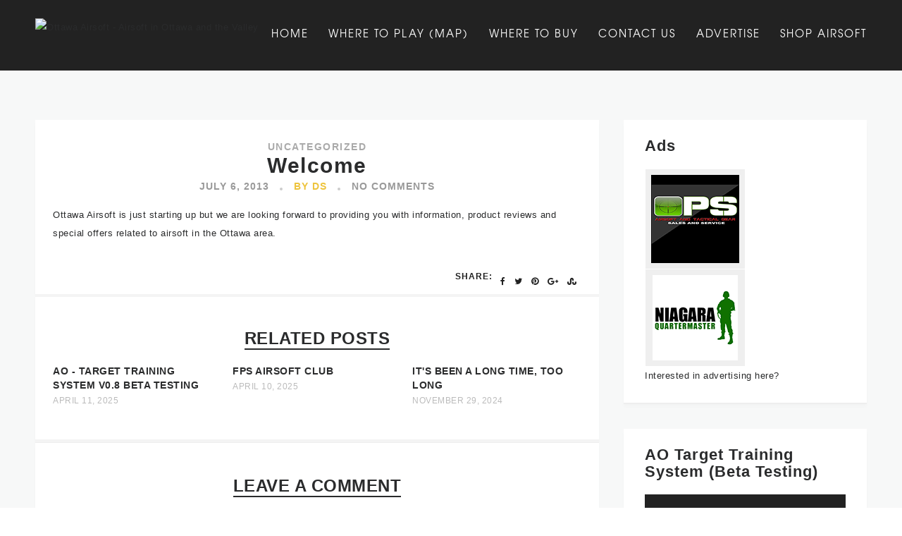

--- FILE ---
content_type: text/html; charset=UTF-8
request_url: https://ottawaairsoft.com/hello-world/
body_size: 45061
content:
<!DOCTYPE html>
<html lang="en-US" class="no-js" >
<!-- start -->
<head>
	<meta charset="UTF-8" />
	<meta name="viewport" content="width=device-width, initial-scale=1, maximum-scale=1" />
    <meta name="format-detection" content="telephone=no">
		
	<title>Welcome &#8211; Ottawa Airsoft</title>
<meta name='robots' content='max-image-preview:large' />
	<style>img:is([sizes="auto" i], [sizes^="auto," i]) { contain-intrinsic-size: 3000px 1500px }</style>
	<link rel='dns-prefetch' href='//use.fontawesome.com' />
<link rel='dns-prefetch' href='//fonts.googleapis.com' />
<link rel="alternate" type="application/rss+xml" title="Ottawa Airsoft &raquo; Feed" href="https://ottawaairsoft.com/feed/" />
<link rel="alternate" type="application/rss+xml" title="Ottawa Airsoft &raquo; Comments Feed" href="https://ottawaairsoft.com/comments/feed/" />
<link rel="alternate" type="application/rss+xml" title="Ottawa Airsoft &raquo; Welcome Comments Feed" href="https://ottawaairsoft.com/hello-world/feed/" />
<script type="text/javascript">
/* <![CDATA[ */
window._wpemojiSettings = {"baseUrl":"https:\/\/s.w.org\/images\/core\/emoji\/15.0.3\/72x72\/","ext":".png","svgUrl":"https:\/\/s.w.org\/images\/core\/emoji\/15.0.3\/svg\/","svgExt":".svg","source":{"concatemoji":"https:\/\/ottawaairsoft.com\/wp-includes\/js\/wp-emoji-release.min.js?ver=6.7.4"}};
/*! This file is auto-generated */
!function(i,n){var o,s,e;function c(e){try{var t={supportTests:e,timestamp:(new Date).valueOf()};sessionStorage.setItem(o,JSON.stringify(t))}catch(e){}}function p(e,t,n){e.clearRect(0,0,e.canvas.width,e.canvas.height),e.fillText(t,0,0);var t=new Uint32Array(e.getImageData(0,0,e.canvas.width,e.canvas.height).data),r=(e.clearRect(0,0,e.canvas.width,e.canvas.height),e.fillText(n,0,0),new Uint32Array(e.getImageData(0,0,e.canvas.width,e.canvas.height).data));return t.every(function(e,t){return e===r[t]})}function u(e,t,n){switch(t){case"flag":return n(e,"\ud83c\udff3\ufe0f\u200d\u26a7\ufe0f","\ud83c\udff3\ufe0f\u200b\u26a7\ufe0f")?!1:!n(e,"\ud83c\uddfa\ud83c\uddf3","\ud83c\uddfa\u200b\ud83c\uddf3")&&!n(e,"\ud83c\udff4\udb40\udc67\udb40\udc62\udb40\udc65\udb40\udc6e\udb40\udc67\udb40\udc7f","\ud83c\udff4\u200b\udb40\udc67\u200b\udb40\udc62\u200b\udb40\udc65\u200b\udb40\udc6e\u200b\udb40\udc67\u200b\udb40\udc7f");case"emoji":return!n(e,"\ud83d\udc26\u200d\u2b1b","\ud83d\udc26\u200b\u2b1b")}return!1}function f(e,t,n){var r="undefined"!=typeof WorkerGlobalScope&&self instanceof WorkerGlobalScope?new OffscreenCanvas(300,150):i.createElement("canvas"),a=r.getContext("2d",{willReadFrequently:!0}),o=(a.textBaseline="top",a.font="600 32px Arial",{});return e.forEach(function(e){o[e]=t(a,e,n)}),o}function t(e){var t=i.createElement("script");t.src=e,t.defer=!0,i.head.appendChild(t)}"undefined"!=typeof Promise&&(o="wpEmojiSettingsSupports",s=["flag","emoji"],n.supports={everything:!0,everythingExceptFlag:!0},e=new Promise(function(e){i.addEventListener("DOMContentLoaded",e,{once:!0})}),new Promise(function(t){var n=function(){try{var e=JSON.parse(sessionStorage.getItem(o));if("object"==typeof e&&"number"==typeof e.timestamp&&(new Date).valueOf()<e.timestamp+604800&&"object"==typeof e.supportTests)return e.supportTests}catch(e){}return null}();if(!n){if("undefined"!=typeof Worker&&"undefined"!=typeof OffscreenCanvas&&"undefined"!=typeof URL&&URL.createObjectURL&&"undefined"!=typeof Blob)try{var e="postMessage("+f.toString()+"("+[JSON.stringify(s),u.toString(),p.toString()].join(",")+"));",r=new Blob([e],{type:"text/javascript"}),a=new Worker(URL.createObjectURL(r),{name:"wpTestEmojiSupports"});return void(a.onmessage=function(e){c(n=e.data),a.terminate(),t(n)})}catch(e){}c(n=f(s,u,p))}t(n)}).then(function(e){for(var t in e)n.supports[t]=e[t],n.supports.everything=n.supports.everything&&n.supports[t],"flag"!==t&&(n.supports.everythingExceptFlag=n.supports.everythingExceptFlag&&n.supports[t]);n.supports.everythingExceptFlag=n.supports.everythingExceptFlag&&!n.supports.flag,n.DOMReady=!1,n.readyCallback=function(){n.DOMReady=!0}}).then(function(){return e}).then(function(){var e;n.supports.everything||(n.readyCallback(),(e=n.source||{}).concatemoji?t(e.concatemoji):e.wpemoji&&e.twemoji&&(t(e.twemoji),t(e.wpemoji)))}))}((window,document),window._wpemojiSettings);
/* ]]> */
</script>
<style id='wp-emoji-styles-inline-css' type='text/css'>

	img.wp-smiley, img.emoji {
		display: inline !important;
		border: none !important;
		box-shadow: none !important;
		height: 1em !important;
		width: 1em !important;
		margin: 0 0.07em !important;
		vertical-align: -0.1em !important;
		background: none !important;
		padding: 0 !important;
	}
</style>
<link rel='stylesheet' id='wp-block-library-css' href='https://ottawaairsoft.com/wp-includes/css/dist/block-library/style.min.css?ver=6.7.4' type='text/css' media='all' />
<style id='classic-theme-styles-inline-css' type='text/css'>
/*! This file is auto-generated */
.wp-block-button__link{color:#fff;background-color:#32373c;border-radius:9999px;box-shadow:none;text-decoration:none;padding:calc(.667em + 2px) calc(1.333em + 2px);font-size:1.125em}.wp-block-file__button{background:#32373c;color:#fff;text-decoration:none}
</style>
<style id='global-styles-inline-css' type='text/css'>
:root{--wp--preset--aspect-ratio--square: 1;--wp--preset--aspect-ratio--4-3: 4/3;--wp--preset--aspect-ratio--3-4: 3/4;--wp--preset--aspect-ratio--3-2: 3/2;--wp--preset--aspect-ratio--2-3: 2/3;--wp--preset--aspect-ratio--16-9: 16/9;--wp--preset--aspect-ratio--9-16: 9/16;--wp--preset--color--black: #000000;--wp--preset--color--cyan-bluish-gray: #abb8c3;--wp--preset--color--white: #ffffff;--wp--preset--color--pale-pink: #f78da7;--wp--preset--color--vivid-red: #cf2e2e;--wp--preset--color--luminous-vivid-orange: #ff6900;--wp--preset--color--luminous-vivid-amber: #fcb900;--wp--preset--color--light-green-cyan: #7bdcb5;--wp--preset--color--vivid-green-cyan: #00d084;--wp--preset--color--pale-cyan-blue: #8ed1fc;--wp--preset--color--vivid-cyan-blue: #0693e3;--wp--preset--color--vivid-purple: #9b51e0;--wp--preset--gradient--vivid-cyan-blue-to-vivid-purple: linear-gradient(135deg,rgba(6,147,227,1) 0%,rgb(155,81,224) 100%);--wp--preset--gradient--light-green-cyan-to-vivid-green-cyan: linear-gradient(135deg,rgb(122,220,180) 0%,rgb(0,208,130) 100%);--wp--preset--gradient--luminous-vivid-amber-to-luminous-vivid-orange: linear-gradient(135deg,rgba(252,185,0,1) 0%,rgba(255,105,0,1) 100%);--wp--preset--gradient--luminous-vivid-orange-to-vivid-red: linear-gradient(135deg,rgba(255,105,0,1) 0%,rgb(207,46,46) 100%);--wp--preset--gradient--very-light-gray-to-cyan-bluish-gray: linear-gradient(135deg,rgb(238,238,238) 0%,rgb(169,184,195) 100%);--wp--preset--gradient--cool-to-warm-spectrum: linear-gradient(135deg,rgb(74,234,220) 0%,rgb(151,120,209) 20%,rgb(207,42,186) 40%,rgb(238,44,130) 60%,rgb(251,105,98) 80%,rgb(254,248,76) 100%);--wp--preset--gradient--blush-light-purple: linear-gradient(135deg,rgb(255,206,236) 0%,rgb(152,150,240) 100%);--wp--preset--gradient--blush-bordeaux: linear-gradient(135deg,rgb(254,205,165) 0%,rgb(254,45,45) 50%,rgb(107,0,62) 100%);--wp--preset--gradient--luminous-dusk: linear-gradient(135deg,rgb(255,203,112) 0%,rgb(199,81,192) 50%,rgb(65,88,208) 100%);--wp--preset--gradient--pale-ocean: linear-gradient(135deg,rgb(255,245,203) 0%,rgb(182,227,212) 50%,rgb(51,167,181) 100%);--wp--preset--gradient--electric-grass: linear-gradient(135deg,rgb(202,248,128) 0%,rgb(113,206,126) 100%);--wp--preset--gradient--midnight: linear-gradient(135deg,rgb(2,3,129) 0%,rgb(40,116,252) 100%);--wp--preset--font-size--small: 13px;--wp--preset--font-size--medium: 20px;--wp--preset--font-size--large: 36px;--wp--preset--font-size--x-large: 42px;--wp--preset--spacing--20: 0.44rem;--wp--preset--spacing--30: 0.67rem;--wp--preset--spacing--40: 1rem;--wp--preset--spacing--50: 1.5rem;--wp--preset--spacing--60: 2.25rem;--wp--preset--spacing--70: 3.38rem;--wp--preset--spacing--80: 5.06rem;--wp--preset--shadow--natural: 6px 6px 9px rgba(0, 0, 0, 0.2);--wp--preset--shadow--deep: 12px 12px 50px rgba(0, 0, 0, 0.4);--wp--preset--shadow--sharp: 6px 6px 0px rgba(0, 0, 0, 0.2);--wp--preset--shadow--outlined: 6px 6px 0px -3px rgba(255, 255, 255, 1), 6px 6px rgba(0, 0, 0, 1);--wp--preset--shadow--crisp: 6px 6px 0px rgba(0, 0, 0, 1);}:where(.is-layout-flex){gap: 0.5em;}:where(.is-layout-grid){gap: 0.5em;}body .is-layout-flex{display: flex;}.is-layout-flex{flex-wrap: wrap;align-items: center;}.is-layout-flex > :is(*, div){margin: 0;}body .is-layout-grid{display: grid;}.is-layout-grid > :is(*, div){margin: 0;}:where(.wp-block-columns.is-layout-flex){gap: 2em;}:where(.wp-block-columns.is-layout-grid){gap: 2em;}:where(.wp-block-post-template.is-layout-flex){gap: 1.25em;}:where(.wp-block-post-template.is-layout-grid){gap: 1.25em;}.has-black-color{color: var(--wp--preset--color--black) !important;}.has-cyan-bluish-gray-color{color: var(--wp--preset--color--cyan-bluish-gray) !important;}.has-white-color{color: var(--wp--preset--color--white) !important;}.has-pale-pink-color{color: var(--wp--preset--color--pale-pink) !important;}.has-vivid-red-color{color: var(--wp--preset--color--vivid-red) !important;}.has-luminous-vivid-orange-color{color: var(--wp--preset--color--luminous-vivid-orange) !important;}.has-luminous-vivid-amber-color{color: var(--wp--preset--color--luminous-vivid-amber) !important;}.has-light-green-cyan-color{color: var(--wp--preset--color--light-green-cyan) !important;}.has-vivid-green-cyan-color{color: var(--wp--preset--color--vivid-green-cyan) !important;}.has-pale-cyan-blue-color{color: var(--wp--preset--color--pale-cyan-blue) !important;}.has-vivid-cyan-blue-color{color: var(--wp--preset--color--vivid-cyan-blue) !important;}.has-vivid-purple-color{color: var(--wp--preset--color--vivid-purple) !important;}.has-black-background-color{background-color: var(--wp--preset--color--black) !important;}.has-cyan-bluish-gray-background-color{background-color: var(--wp--preset--color--cyan-bluish-gray) !important;}.has-white-background-color{background-color: var(--wp--preset--color--white) !important;}.has-pale-pink-background-color{background-color: var(--wp--preset--color--pale-pink) !important;}.has-vivid-red-background-color{background-color: var(--wp--preset--color--vivid-red) !important;}.has-luminous-vivid-orange-background-color{background-color: var(--wp--preset--color--luminous-vivid-orange) !important;}.has-luminous-vivid-amber-background-color{background-color: var(--wp--preset--color--luminous-vivid-amber) !important;}.has-light-green-cyan-background-color{background-color: var(--wp--preset--color--light-green-cyan) !important;}.has-vivid-green-cyan-background-color{background-color: var(--wp--preset--color--vivid-green-cyan) !important;}.has-pale-cyan-blue-background-color{background-color: var(--wp--preset--color--pale-cyan-blue) !important;}.has-vivid-cyan-blue-background-color{background-color: var(--wp--preset--color--vivid-cyan-blue) !important;}.has-vivid-purple-background-color{background-color: var(--wp--preset--color--vivid-purple) !important;}.has-black-border-color{border-color: var(--wp--preset--color--black) !important;}.has-cyan-bluish-gray-border-color{border-color: var(--wp--preset--color--cyan-bluish-gray) !important;}.has-white-border-color{border-color: var(--wp--preset--color--white) !important;}.has-pale-pink-border-color{border-color: var(--wp--preset--color--pale-pink) !important;}.has-vivid-red-border-color{border-color: var(--wp--preset--color--vivid-red) !important;}.has-luminous-vivid-orange-border-color{border-color: var(--wp--preset--color--luminous-vivid-orange) !important;}.has-luminous-vivid-amber-border-color{border-color: var(--wp--preset--color--luminous-vivid-amber) !important;}.has-light-green-cyan-border-color{border-color: var(--wp--preset--color--light-green-cyan) !important;}.has-vivid-green-cyan-border-color{border-color: var(--wp--preset--color--vivid-green-cyan) !important;}.has-pale-cyan-blue-border-color{border-color: var(--wp--preset--color--pale-cyan-blue) !important;}.has-vivid-cyan-blue-border-color{border-color: var(--wp--preset--color--vivid-cyan-blue) !important;}.has-vivid-purple-border-color{border-color: var(--wp--preset--color--vivid-purple) !important;}.has-vivid-cyan-blue-to-vivid-purple-gradient-background{background: var(--wp--preset--gradient--vivid-cyan-blue-to-vivid-purple) !important;}.has-light-green-cyan-to-vivid-green-cyan-gradient-background{background: var(--wp--preset--gradient--light-green-cyan-to-vivid-green-cyan) !important;}.has-luminous-vivid-amber-to-luminous-vivid-orange-gradient-background{background: var(--wp--preset--gradient--luminous-vivid-amber-to-luminous-vivid-orange) !important;}.has-luminous-vivid-orange-to-vivid-red-gradient-background{background: var(--wp--preset--gradient--luminous-vivid-orange-to-vivid-red) !important;}.has-very-light-gray-to-cyan-bluish-gray-gradient-background{background: var(--wp--preset--gradient--very-light-gray-to-cyan-bluish-gray) !important;}.has-cool-to-warm-spectrum-gradient-background{background: var(--wp--preset--gradient--cool-to-warm-spectrum) !important;}.has-blush-light-purple-gradient-background{background: var(--wp--preset--gradient--blush-light-purple) !important;}.has-blush-bordeaux-gradient-background{background: var(--wp--preset--gradient--blush-bordeaux) !important;}.has-luminous-dusk-gradient-background{background: var(--wp--preset--gradient--luminous-dusk) !important;}.has-pale-ocean-gradient-background{background: var(--wp--preset--gradient--pale-ocean) !important;}.has-electric-grass-gradient-background{background: var(--wp--preset--gradient--electric-grass) !important;}.has-midnight-gradient-background{background: var(--wp--preset--gradient--midnight) !important;}.has-small-font-size{font-size: var(--wp--preset--font-size--small) !important;}.has-medium-font-size{font-size: var(--wp--preset--font-size--medium) !important;}.has-large-font-size{font-size: var(--wp--preset--font-size--large) !important;}.has-x-large-font-size{font-size: var(--wp--preset--font-size--x-large) !important;}
:where(.wp-block-post-template.is-layout-flex){gap: 1.25em;}:where(.wp-block-post-template.is-layout-grid){gap: 1.25em;}
:where(.wp-block-columns.is-layout-flex){gap: 2em;}:where(.wp-block-columns.is-layout-grid){gap: 2em;}
:root :where(.wp-block-pullquote){font-size: 1.5em;line-height: 1.6;}
</style>
<link rel='stylesheet' id='contact-form-7-css' href='https://ottawaairsoft.com/wp-content/plugins/contact-form-7/includes/css/styles.css?ver=6.0.1' type='text/css' media='all' />
<link rel='stylesheet' id='prettyphoto-css' href='https://ottawaairsoft.com/wp-content/themes/ragnar-lite/css/prettyPhoto.css?ver=6.7.4' type='text/css' media='all' />
<link rel='stylesheet' id='googleFonts-css' href='https://fonts.googleapis.com/css?family=font-family%3A+%5C%27Raleway%5C%27%2C+sans-serif%3B%7Cfont-family%3A+%5C%27Raleway%5C%27%2C+sans-serif%3B&#038;ver=6.7.4' type='text/css' media='all' />
<link rel='stylesheet' id='style-css' href='https://ottawaairsoft.com/wp-content/themes/ragnar-lite/style.css?ver=6.7.4' type='text/css' media='all' />
<style id='style-inline-css' type='text/css'>

@font-face {
font-family:"text-gyre-adventor-r";
src:url("https://ottawaairsoft.com/wp-content/themes/ragnar-lite/css/fonts/texgyreadventor-regular.woff") format("woff");
font-style: normal;
font-weight: normal;
}
@font-face {
font-family:"text-gyre-adventor-i";
src:url("https://ottawaairsoft.com/wp-content/themes/ragnar-lite/css/fonts/texgyreadventor-italic.woff") format("woff");
font-style: italic;
font-weight: normal;
}

@font-face {
font-family:"text-gyre-adventor-b";
src:url("https://ottawaairsoft.com/wp-content/themes/ragnar-lite/css/fonts/texgyreadventor-bold.woff") format("woff");
font-style: normal;
font-weight: bold;
}


.block_footer_text, .quote-category .blogpostcategory {font-family: , "Helvetica Neue", Arial, Helvetica, Verdana, sans-serif;}
body {	 
	background:#ffffff   !important;
	color:#2a2b2c;
	font-family: font-family, "Helvetica Neue", Arial, Helvetica, Verdana, sans-serif;
	font-size: 13px;
	font-weight: normal;
}

::selection { background: #000; color:#fff; text-shadow: none; }

h1, h2, h3, h4, h5, h6, .block1 p, .hebe .tp-tab-desc {font-weight:normal;font-style: normal; font-family:text-gyre-adventor-r, text-gyre-adventor-b ,text-gyre-adventor-i,  , "Helvetica Neue", Arial, Helvetica, Verdana, sans-serif; }
h1 { 	
	color:#2a2b2c;
	font-size: 30px !important;
	}
	
h2, .term-description p { 	
	color:#2a2b2c;
	font-size: 22px !important;
	}

h3 { 	
	color:#2a2b2c;
	font-size: 20px !important;
	}

h4 { 	
	color:#2a2b2c;
	font-size: 16px !important;
	}	
	
h5 { 	
	color:#2a2b2c;
	font-size: 14px !important;
	}	

h6 { 	
	color:#2a2b2c;
	font-size: 12px !important;
	}	

.top-wrapper .social_icons a i, .top-wrapper .widget_search form input#s {color:#ffffff;}
i.fa.fa-search.search-desktop{color:#ffffff !important;}
	
.pagenav a {font-style: normal; font-family:text-gyre-adventor-r, text-gyre-adventor-b ,text-gyre-adventor-i, font-family !important;
			  font-size: 15px;
			  font-weight:normal;
			  color:#ffffff;
}
.block1_lower_text p,.widget_wysija_cont .updated, .widget_wysija_cont .login .message, p.edd-logged-in, #edd_login_form, #edd_login_form p  {font-family: font-family, "Helvetica Neue", Arial, Helvetica, Verdana, sans-serif !important;color:#444;font-size:14px;}

a, select, input, textarea, button{ color:#2a2b2c;}
h3#reply-title, select, input, textarea, button, .link-category .title a, .wttitle h4 a{font-family: font-family, "Helvetica Neue", Arial, Helvetica, Verdana, sans-serif;}

.block2_text p, .su-quote-has-cite span {font-family: , "Helvetica Neue", Arial, Helvetica, Verdana, sans-serif;}



/* ***********************
--------------------------------------
------------MAIN COLOR----------
--------------------------------------
*********************** */

a:hover, span, .current-menu-item a, .blogmore, .more-link, .pagenav.fixedmenu li a:hover, .widget ul li a:hover,.pagenav.fixedmenu li.current-menu-item > a,.block2_text a,
.blogcontent a, .sentry a, .post-meta a:hover, .sidebar .social_icons i:hover,.blog_social .addthis_toolbox a:hover, .addthis_toolbox a:hover, .content.blog .single-date, a.post-meta-author, .block1_text p,
.grid .blog-category a, .pmc-main-menu li.colored a, .top-wrapper .social_icons a i:hover, #footer a:hover, .copyright a, .footer-social a span:hover, .footer-social a:hover

{
	color:#EEC43D;
}
#footer a:hover{color:#EEC43D !important;}
.su-quote-style-default  {border-left:5px solid #EEC43D;}
.addthis_toolbox a i:hover {color:#EEC43D !important;}
 
/* ***********************
--------------------------------------
------------BACKGROUND MAIN COLOR----------
--------------------------------------
*********************** */

.top-cart, .widget_tag_cloud a:hover, .sidebar .widget_search #searchsubmit,
.specificComment .comment-reply-link:hover, #submit:hover,  .wpcf7-submit:hover, #submit:hover,
.link-title-previous:hover, .link-title-next:hover, .specificComment .comment-edit-link:hover, .specificComment .comment-reply-link:hover, h3#reply-title small a:hover, .pagenav li a:after,
.widget_wysija_cont .wysija-submit:hover,.widget ul li:before, #footer .widget_search #searchsubmit,.blogpost .tags a:hover,
.mainwrap.single-default.sidebar .link-title-next:hover, .mainwrap.single-default.sidebar .link-title-previous:hover,  .top-search-form i:hover, .edd-submit.button.blue:hover,
ul#menu-top-menu, a.catlink:hover, #commentform #submit, input[type="submit"]
  {
	background:#EEC43D ;
}
.pagenav  li li a:hover {background:none;}
.edd-submit.button.blue:hover, .cart_item.edd_checkout a:hover {background:#EEC43D !important;}
.link-title-previous:hover, .link-title-next:hover {color:#fff;}
#headerwrap {background:#222;}


#ragnar-slider-wrapper, .ragnar-rev-slider {padding-top:px;}

 /* ***********************
--------------------------------------
------------BOXED---------------------
-----------------------------------*/
      
.top-wrapper {background:#222;}

.pagenav {background:#222;border-top:0px solid #000;border-bottom:0px solid #000;} 
 


/* ***********************
--------------------------------------
------------CUSTOM CSS----------
--------------------------------------
*********************** */

 
</style>
<script type="text/javascript" src="https://ottawaairsoft.com/wp-includes/js/jquery/jquery.min.js?ver=3.7.1" id="jquery-core-js"></script>
<script type="text/javascript" src="https://ottawaairsoft.com/wp-includes/js/jquery/jquery-migrate.min.js?ver=3.4.1" id="jquery-migrate-js"></script>
<script type="text/javascript" src="https://ottawaairsoft.com/wp-content/themes/ragnar-lite/js/webfontloader.js?ver=1" id="webfontloader-js"></script>
<script type="text/javascript" src="https://ottawaairsoft.com/wp-content/themes/ragnar-lite/js/custom.js?ver=1" id="ragnar_customjs-js"></script>
<script type="text/javascript" id="ragnar_customjs-js-after">
/* <![CDATA[ */
	
		"use strict"; 
		jQuery(document).ready(function($){	
			jQuery(".searchform #s").attr("value","Search and hit enter...");	
			jQuery(".searchform #s").focus(function() {
				jQuery(".searchform #s").val("");
			});
			
			jQuery(".searchform #s").focusout(function() {
				if(jQuery(".searchform #s").attr("value") == "")
					jQuery(".searchform #s").attr("value","Search and hit enter...");
			});		
				
		});	
		
		
/* ]]> */
</script>
<script type="text/javascript" src="https://ottawaairsoft.com/wp-content/themes/ragnar-lite/js/jquery.bxslider.js?ver=1" id="bxSlider-js"></script>
<script type="text/javascript" src="https://use.fontawesome.com/30ede005b9.js" id="font-awesome_pms-js"></script>
<link rel="https://api.w.org/" href="https://ottawaairsoft.com/wp-json/" /><link rel="alternate" title="JSON" type="application/json" href="https://ottawaairsoft.com/wp-json/wp/v2/posts/1" /><link rel="EditURI" type="application/rsd+xml" title="RSD" href="https://ottawaairsoft.com/xmlrpc.php?rsd" />
<meta name="generator" content="WordPress 6.7.4" />
<link rel="canonical" href="https://ottawaairsoft.com/hello-world/" />
<link rel='shortlink' href='https://ottawaairsoft.com/?p=1' />
<link rel="alternate" title="oEmbed (JSON)" type="application/json+oembed" href="https://ottawaairsoft.com/wp-json/oembed/1.0/embed?url=https%3A%2F%2Fottawaairsoft.com%2Fhello-world%2F" />
<link rel="alternate" title="oEmbed (XML)" type="text/xml+oembed" href="https://ottawaairsoft.com/wp-json/oembed/1.0/embed?url=https%3A%2F%2Fottawaairsoft.com%2Fhello-world%2F&#038;format=xml" />
<link rel="icon" href="https://ottawaairsoft.com/wp-content/uploads/2019/03/cropped-OA-Logo3transparent-32x32.png" sizes="32x32" />
<link rel="icon" href="https://ottawaairsoft.com/wp-content/uploads/2019/03/cropped-OA-Logo3transparent-192x192.png" sizes="192x192" />
<link rel="apple-touch-icon" href="https://ottawaairsoft.com/wp-content/uploads/2019/03/cropped-OA-Logo3transparent-180x180.png" />
<meta name="msapplication-TileImage" content="https://ottawaairsoft.com/wp-content/uploads/2019/03/cropped-OA-Logo3transparent-270x270.png" />
</head>		
<!-- start body -->
<body class="post-template-default single single-post postid-1 single-format-standard" >
	<!-- start header -->
			<!-- fixed menu -->		
				
			
			<div class="pagenav fixedmenu">						
				<div class="holder-fixedmenu">							
					<div class="logo-fixedmenu">								
											<a href="https://ottawaairsoft.com/"><img src="http://ottawaairsoft.com/wp-content/uploads/2020/11/logo-scroll.png" alt="Ottawa Airsoft - Airsoft in Ottawa and the Valley" ></a>
										</div>
						<div class="menu-fixedmenu home">
						<ul id="menu-mainmenu" class="menu"><li id="menu-item-2682-55" class="menu-item menu-item-type-custom menu-item-object-custom menu-item-home"><a  href="http://ottawaairsoft.com/">Home</a></li>
<li id="menu-item-6266-32551" class="menu-item menu-item-type-post_type menu-item-object-page"><a  href="https://ottawaairsoft.com/where-to-play-map/">Where To Play (Map)</a></li>
<li id="menu-item-9272-78" class="menu-item menu-item-type-post_type menu-item-object-page"><a  href="https://ottawaairsoft.com/where-to-buy/">Where to Buy</a></li>
<li id="menu-item-4162-56" class="menu-item menu-item-type-post_type menu-item-object-page"><a  href="https://ottawaairsoft.com/contact-us/">Contact Us</a></li>
<li id="menu-item-931-207" class="menu-item menu-item-type-post_type menu-item-object-page"><a  href="https://ottawaairsoft.com/advertise/">Advertise</a></li>
<li id="menu-item-8396-31261" class="menu-item menu-item-type-post_type menu-item-object-page"><a  href="https://ottawaairsoft.com/airsoft-items/">Shop Airsoft</a></li>
</ul>	
					</div>
				</div>	
			</div>
				<header>
				<!-- top bar -->
									<div class="top-wrapper">
						<div class="top-wrapper-content">
																				</div>
					</div>
								
					<div id="headerwrap">			
						<!-- logo and main menu -->
						<div id="header">
							<!-- respoonsive menu main-->
							<!-- respoonsive menu no scrool bar -->
							<div class="respMenu noscroll">
								<div class="resp_menu_button"><i class="fa fa-list-ul fa-2x"></i></div>
								<div class="menu-main-menu-container"><div class="event-type-selector-dropdown"><a  class="menu-item menu-item-type-custom menu-item-object-custom menu-item-home" href="http://ottawaairsoft.com/"><strong>Home</strong></a><br>
<a  class="menu-item menu-item-type-taxonomy menu-item-object-category" href="https://ottawaairsoft.com/category/understanding/"><strong>Understanding Airsoft</strong></a><br>
<a  class="menu-item menu-item-type-taxonomy menu-item-object-category menu-item-has-children" href="https://ottawaairsoft.com/category/resources/"><strong>Resources</strong></a><br>

<a  class="menu-item menu-item-type-taxonomy menu-item-object-category" href="https://ottawaairsoft.com/category/resources/">&nbsp;&nbsp;&nbsp;&nbsp;<i class="fa fa-circle"></i>All</a><br>
<a  class="menu-item menu-item-type-taxonomy menu-item-object-category" href="https://ottawaairsoft.com/category/resources/guns/">&nbsp;&nbsp;&nbsp;&nbsp;<i class="fa fa-circle"></i>Guns</a><br>
<a  class="menu-item menu-item-type-taxonomy menu-item-object-category" href="https://ottawaairsoft.com/category/resources/attachments/">&nbsp;&nbsp;&nbsp;&nbsp;<i class="fa fa-circle"></i>Attachments</a><br>
<a  class="menu-item menu-item-type-taxonomy menu-item-object-category" href="https://ottawaairsoft.com/category/resources/ammo/">&nbsp;&nbsp;&nbsp;&nbsp;<i class="fa fa-circle"></i>Ammo</a><br>
<a  class="menu-item menu-item-type-taxonomy menu-item-object-category" href="https://ottawaairsoft.com/category/resources/gear/">&nbsp;&nbsp;&nbsp;&nbsp;<i class="fa fa-circle"></i>Gear</a><br>
<a  class="menu-item menu-item-type-taxonomy menu-item-object-category" href="https://ottawaairsoft.com/category/resources/clothing/">&nbsp;&nbsp;&nbsp;&nbsp;<i class="fa fa-circle"></i>Clothing</a><br>
<a  class="menu-item menu-item-type-taxonomy menu-item-object-category" href="https://ottawaairsoft.com/category/resources/fields/">&nbsp;&nbsp;&nbsp;&nbsp;<i class="fa fa-circle"></i>Fields</a><br>
<a  class="menu-item menu-item-type-taxonomy menu-item-object-category" href="https://ottawaairsoft.com/category/resources/forums/">&nbsp;&nbsp;&nbsp;&nbsp;<i class="fa fa-circle"></i>Forums</a><br>


<a  class="menu-item menu-item-type-post_type menu-item-object-page" href="https://ottawaairsoft.com/advertise/"><strong>Advertise</strong></a><br>
<a  class="menu-item menu-item-type-post_type menu-item-object-page" href="https://ottawaairsoft.com/where-to-play/"><strong>Where To Play</strong></a><br>
<a  class="menu-item menu-item-type-post_type menu-item-object-page" href="https://ottawaairsoft.com/airsoft-items/"><strong>Shop Airsoft</strong></a><br>
<a  class="menu-item menu-item-type-custom menu-item-object-custom" href="http://ottawaairsoft.com/events/"><strong>Events</strong></a><br>
</div></div>	
							</div>	
							<!-- logo -->
							<div class="logo-inner">
								<div id="logo" class="">
																		<a href="https://ottawaairsoft.com/"><img src="									http://ottawaairsoft.com/wp-content/uploads/2020/11/Logo-white2-300x52-2.png" alt="Ottawa Airsoft - Airsoft in Ottawa and the Valley" /></a>
								</div>
																	
							</div>	
							
							<!-- main menu -->
							<div class="pagenav"> 	
								<div class="pmc-main-menu">
								<ul id="menu-main-menu-container" class="menu"><li id="menu-item-6697-55" class="menu-item menu-item-type-custom menu-item-object-custom menu-item-home"><a  href="http://ottawaairsoft.com/">Home</a></li>
<li id="menu-item-4972-32551" class="menu-item menu-item-type-post_type menu-item-object-page"><a  href="https://ottawaairsoft.com/where-to-play-map/">Where To Play (Map)</a></li>
<li id="menu-item-3940-78" class="menu-item menu-item-type-post_type menu-item-object-page"><a  href="https://ottawaairsoft.com/where-to-buy/">Where to Buy</a></li>
<li id="menu-item-4066-56" class="menu-item menu-item-type-post_type menu-item-object-page"><a  href="https://ottawaairsoft.com/contact-us/">Contact Us</a></li>
<li id="menu-item-6603-207" class="menu-item menu-item-type-post_type menu-item-object-page"><a  href="https://ottawaairsoft.com/advertise/">Advertise</a></li>
<li id="menu-item-9142-31261" class="menu-item menu-item-type-post_type menu-item-object-page"><a  href="https://ottawaairsoft.com/airsoft-items/">Shop Airsoft</a></li>
</ul>											
								</div> 	
							</div> 
						</div>
					</div> 							
												
				
						
									</header>	
							
<!-- main content start -->
<div class="mainwrap single-default sidebar">
		<!--rev slider-->
		
	<div class="main clearfix">	
	<div class="content singledefult">
		<div class="postcontent singledefult" id="post-" class="post-1 post type-post status-publish format-standard hentry category-uncategorized">		
			<div class="blogpost">		
				<div class="posttext">
					<div class="topBlog">	
						<div class="blog-category"><em><a href="https://ottawaairsoft.com/category/uncategorized/" >Uncategorized</a></em> </div>
						<h1 class="title"><a href="https://ottawaairsoft.com/hello-world/" rel="bookmark" title="Permanent Link to Welcome">Welcome</a></h1>
												<div class = "post-meta">
														<a class="post-meta-time" href="https://ottawaairsoft.com/2013/07/06/">July 6, 2013</a> <a class="post-meta-author" href="">by DS</a> <a href="https://ottawaairsoft.com/hello-world/#commentform">No Comments</a>				
						</div>
						 <!-- end of post meta -->
					</div>			
											
						<div class="blogsingleimage">			
																													
								
								

						</div>
		

										<div class="sentry">
						 
						    							<div><p>Ottawa Airsoft is just starting up but we are looking forward to providing you with information, product reviews and special offers related to airsoft in the Ottawa area.</p>
</div>		
												<div class="post-page-links"></div>
						<div class="singleBorder"></div>
					</div>
				</div>
				
																
								<div class="blog-info">
					
				
										<div class="blog_social"> Share: <div class="addthis_toolbox"><div class="custom_images"><a class="addthis_button_facebook" addthis:url="https://ottawaairsoft.com/hello-world/" addthis:title="Welcome" ><i class="fa fa-facebook"></i></a><a class="addthis_button_twitter" addthis:url="https://ottawaairsoft.com/hello-world/" addthis:title="Welcome"><i class="fa fa-twitter"></i></a><a class="addthis_button_pinterest_share" addthis:url="https://ottawaairsoft.com/hello-world/" addthis:title="Welcome"><i class="fa fa-pinterest"></i></a><a class="addthis_button_google_plusone_share" addthis:url="https://ottawaairsoft.com/hello-world/" g:plusone:count="false" addthis:title="Welcome"><i class="fa fa-google-plus"></i></a><a class="addthis_button_stumbleupon" addthis:url="https://ottawaairsoft.com/hello-world/" addthis:title="Welcome"><i class="fa fa-stumbleupon"></i></a></div><script type="text/javascript" src="https://s7.addthis.com/js/300/addthis_widget.js"></script></div></div>	
									
				</div>
				 <!-- end of blog-info -->
				
				 <!-- end of author info -->
				
			</div>						
			
		</div>	
		
				<div class="titleborderOut">
			<div class="titleborder"></div>
		</div>
	
		<div class="relatedPosts">
			<div class="relatedtitle">
				<h4>Related Posts</h4>
			</div>
			<div class="related">			
								<div class="one_third">
																<h4><a href="https://ottawaairsoft.com/ao-target-training-system-v0-8-beta-testing/" rel="bookmark" title="Permanent Link to AO - Target Training System v0.8 Beta Testing">AO - Target Training System v0.8 Beta Testing</a></h4>
												<a class="post-meta-time" href="https://ottawaairsoft.com/2025/04/11/">April 11, 2025</a>						
					</div>
						
									<div class="one_third">
																<h4><a href="https://ottawaairsoft.com/fps-airsoft-club/" rel="bookmark" title="Permanent Link to FPS Airsoft Club">FPS Airsoft Club</a></h4>
												<a class="post-meta-time" href="https://ottawaairsoft.com/2025/04/10/">April 10, 2025</a>						
					</div>
						
									<div class="one_third last">
																<h4><a href="https://ottawaairsoft.com/its-been-a-long-time-too-long/" rel="bookmark" title="Permanent Link to It&#039;s been a long time, too long">It&#039;s been a long time, too long</a></h4>
												<a class="post-meta-time" href="https://ottawaairsoft.com/2024/11/29/">November 29, 2024</a>						
					</div>
						
							</div>
			</div>
				
		 <!-- end of related -->
		
		
		<!-- You can start editing here. -->					<!-- If comments are open, but there are no comments. -->	 <div id="commentform"><div class="titleborderOut">		<div class="titleborder"></div>	</div><div class="post-comments-title">	<h4 class="post-comments">Leave a Comment</h4></div>	<div id="respond" class="comment-respond">
		<h3 id="reply-title" class="comment-reply-title"> <small><a rel="nofollow" id="cancel-comment-reply-link" href="/hello-world/#respond" style="display:none;">Cancel Reply</a></small></h3><form action="https://ottawaairsoft.com/wp-comments-post.php" method="post" id="commentform" class="comment-form"><div><textarea id="comment" name="comment" cols="45" rows="8" tabindex="4" aria-required="true"></textarea></div><div class="commentfield"><label for="author">Name <small>(required)</small></label><br><input id="author" name="author" type="text" value=""  tabindex="1" /></div>
<div class="commentfield"><label for="email">Mail <small>(required)</small></label> <br><input id="email" name="email" type="text" value="" tabindex="2" /></div>
<div class="commentfield"><label for="url">Website</label><br><input id="url" name="url" type="text" value=""  tabindex="3" /></div>
<p class="form-submit"><input name="submit" type="submit" id="submit" class="submit" value="Leave a Comment" /> <input type='hidden' name='comment_post_ID' value='1' id='comment_post_ID' />
<input type='hidden' name='comment_parent' id='comment_parent' value='0' />
</p><p style="display: none;"><input type="hidden" id="akismet_comment_nonce" name="akismet_comment_nonce" value="fb3ef11e8c" /></p><p style="display: none !important;" class="akismet-fields-container" data-prefix="ak_"><label>&#916;<textarea name="ak_hp_textarea" cols="45" rows="8" maxlength="100"></textarea></label><input type="hidden" id="ak_js_1" name="ak_js" value="28"/><script>document.getElementById( "ak_js_1" ).setAttribute( "value", ( new Date() ).getTime() );</script></p></form>	</div><!-- #respond -->
	</div>		
				<div class = "post-navigation">
			<a href="https://ottawaairsoft.com/airsoft-laws-in-canada/" rel="next"><div class="link-title-previous"><span>&#171; Previous post</span><div class="prev-post-title">Airsoft Laws in Canada</div></div></a> 
			 
		</div>
		 <!-- end of post navigation -->
				</div>
		
		
						<div class="sidebar">	
				<div class="widget_text widget widget_custom_html"><h3>Ads</h3><div class="widget-line"></div><div class="textwidget custom-html-widget"><table>
<tr><td><a href="https://www.facebook.com/opsairsoftandtacticalgear/" target="blank"><img src="https://ottawaairsoft.com/wp-content/uploads/2020/11/OPS125.png" alt="OPS Airsoft and Tactical Gear" height="125" width="125"></a></td>
	</tr>
	<tr>
<td><a href="https://niagaraquartermaster.com/" target="blank"><img src="https://ottawaairsoft.com/wp-content/uploads/2018/04/NQMad.png" alt="Niagra Quartermaster" height="125" width="125"></a></td>
	</tr>
</table>
<a href="https://ottawaairsoft.com/advertise/">Interested in advertising here?</a></div></div><div class="widget widget_media_video"><h3>AO Target Training System (Beta Testing)</h3><div class="widget-line"></div><div style="width:100%;" class="wp-video"><!--[if lt IE 9]><script>document.createElement('video');</script><![endif]-->
<video class="wp-video-shortcode" id="video-1-1" preload="metadata" controls="controls"><source type="video/youtube" src="https://youtu.be/j_FdNTQfVqU?si=YVmL059rsKi8OwqF&#038;_=1" /><a href="https://youtu.be/j_FdNTQfVqU?si=YVmL059rsKi8OwqF">https://youtu.be/j_FdNTQfVqU?si=YVmL059rsKi8OwqF</a></video></div></div>			</div>
			</div>
</div>
<div class="totop"><div class="gototop"><div class="arrowgototop"></div></div></div>
<!-- footer-->
<!-- footer-->

	
<footer>
		
		
		<div class="footer-social">
		<div class="footer-social-inside">
			<a target="_blank"  href="https://www.facebook.com/ottawaairsoft" title="Facebook"><i class="fa fa-facebook-official"></i><span>Facebook</span></a>		</div>
	</div>
	
	<!-- footer bar at the bootom-->
	<div id="footerbwrap">
		<div id="footerb">
			<div class="lowerfooter">
			<div class="copyright">	
				© 2020 All rights reserved. 			</div>
			</div>
		</div>
	</div>	
</footer>	
<link rel='stylesheet' id='mediaelement-css' href='https://ottawaairsoft.com/wp-includes/js/mediaelement/mediaelementplayer-legacy.min.css?ver=4.2.17' type='text/css' media='all' />
<link rel='stylesheet' id='wp-mediaelement-css' href='https://ottawaairsoft.com/wp-includes/js/mediaelement/wp-mediaelement.min.css?ver=6.7.4' type='text/css' media='all' />
<script type="text/javascript" src="https://ottawaairsoft.com/wp-includes/js/comment-reply.min.js?ver=6.7.4" id="comment-reply-js" async="async" data-wp-strategy="async"></script>
<script type="text/javascript" src="https://ottawaairsoft.com/wp-includes/js/dist/hooks.min.js?ver=4d63a3d491d11ffd8ac6" id="wp-hooks-js"></script>
<script type="text/javascript" src="https://ottawaairsoft.com/wp-includes/js/dist/i18n.min.js?ver=5e580eb46a90c2b997e6" id="wp-i18n-js"></script>
<script type="text/javascript" id="wp-i18n-js-after">
/* <![CDATA[ */
wp.i18n.setLocaleData( { 'text direction\u0004ltr': [ 'ltr' ] } );
/* ]]> */
</script>
<script type="text/javascript" src="https://ottawaairsoft.com/wp-content/plugins/contact-form-7/includes/swv/js/index.js?ver=6.0.1" id="swv-js"></script>
<script type="text/javascript" id="contact-form-7-js-before">
/* <![CDATA[ */
var wpcf7 = {
    "api": {
        "root": "https:\/\/ottawaairsoft.com\/wp-json\/",
        "namespace": "contact-form-7\/v1"
    }
};
/* ]]> */
</script>
<script type="text/javascript" src="https://ottawaairsoft.com/wp-content/plugins/contact-form-7/includes/js/index.js?ver=6.0.1" id="contact-form-7-js"></script>
<script type="text/javascript" src="https://ottawaairsoft.com/wp-content/themes/ragnar-lite/js/jquery.fitvids.js?ver=1" id="fitvideos-js"></script>
<script type="text/javascript" src="https://ottawaairsoft.com/wp-content/themes/ragnar-lite/js/retina.min.js?ver=1" id="retinaimages-js"></script>
<script type="text/javascript" src="https://ottawaairsoft.com/wp-content/themes/ragnar-lite/js/jquery.prettyPhoto.js?ver=1" id="prettyphoto-js"></script>
<script type="text/javascript" src="https://ottawaairsoft.com/wp-content/themes/ragnar-lite/js/jquery.easing.1.3.js?ver=1" id="easing-js"></script>
<script type="text/javascript" src="https://ottawaairsoft.com/wp-content/themes/ragnar-lite/js/jquery.cycle.all.min.js?ver=1" id="cycle-js"></script>
<script type="text/javascript" src="https://ottawaairsoft.com/wp-content/themes/ragnar-lite/js/gistfile_pmc.js?ver=1" id="gistfile-js"></script>
<script type="text/javascript" src="https://ottawaairsoft.com/wp-content/themes/ragnar-lite/js/pmc_infinity.js?ver=1" id="infinity-js"></script>
<script type="text/javascript" src="https://ottawaairsoft.com/wp-includes/js/jquery/ui/core.min.js?ver=1.13.3" id="jquery-ui-core-js"></script>
<script type="text/javascript" src="https://ottawaairsoft.com/wp-includes/js/jquery/ui/tabs.min.js?ver=1.13.3" id="jquery-ui-tabs-js"></script>
<script defer type="text/javascript" src="https://ottawaairsoft.com/wp-content/plugins/akismet/_inc/akismet-frontend.js?ver=1732857410" id="akismet-frontend-js"></script>
<script type="text/javascript" id="mediaelement-core-js-before">
/* <![CDATA[ */
var mejsL10n = {"language":"en","strings":{"mejs.download-file":"Download File","mejs.install-flash":"You are using a browser that does not have Flash player enabled or installed. Please turn on your Flash player plugin or download the latest version from https:\/\/get.adobe.com\/flashplayer\/","mejs.fullscreen":"Fullscreen","mejs.play":"Play","mejs.pause":"Pause","mejs.time-slider":"Time Slider","mejs.time-help-text":"Use Left\/Right Arrow keys to advance one second, Up\/Down arrows to advance ten seconds.","mejs.live-broadcast":"Live Broadcast","mejs.volume-help-text":"Use Up\/Down Arrow keys to increase or decrease volume.","mejs.unmute":"Unmute","mejs.mute":"Mute","mejs.volume-slider":"Volume Slider","mejs.video-player":"Video Player","mejs.audio-player":"Audio Player","mejs.captions-subtitles":"Captions\/Subtitles","mejs.captions-chapters":"Chapters","mejs.none":"None","mejs.afrikaans":"Afrikaans","mejs.albanian":"Albanian","mejs.arabic":"Arabic","mejs.belarusian":"Belarusian","mejs.bulgarian":"Bulgarian","mejs.catalan":"Catalan","mejs.chinese":"Chinese","mejs.chinese-simplified":"Chinese (Simplified)","mejs.chinese-traditional":"Chinese (Traditional)","mejs.croatian":"Croatian","mejs.czech":"Czech","mejs.danish":"Danish","mejs.dutch":"Dutch","mejs.english":"English","mejs.estonian":"Estonian","mejs.filipino":"Filipino","mejs.finnish":"Finnish","mejs.french":"French","mejs.galician":"Galician","mejs.german":"German","mejs.greek":"Greek","mejs.haitian-creole":"Haitian Creole","mejs.hebrew":"Hebrew","mejs.hindi":"Hindi","mejs.hungarian":"Hungarian","mejs.icelandic":"Icelandic","mejs.indonesian":"Indonesian","mejs.irish":"Irish","mejs.italian":"Italian","mejs.japanese":"Japanese","mejs.korean":"Korean","mejs.latvian":"Latvian","mejs.lithuanian":"Lithuanian","mejs.macedonian":"Macedonian","mejs.malay":"Malay","mejs.maltese":"Maltese","mejs.norwegian":"Norwegian","mejs.persian":"Persian","mejs.polish":"Polish","mejs.portuguese":"Portuguese","mejs.romanian":"Romanian","mejs.russian":"Russian","mejs.serbian":"Serbian","mejs.slovak":"Slovak","mejs.slovenian":"Slovenian","mejs.spanish":"Spanish","mejs.swahili":"Swahili","mejs.swedish":"Swedish","mejs.tagalog":"Tagalog","mejs.thai":"Thai","mejs.turkish":"Turkish","mejs.ukrainian":"Ukrainian","mejs.vietnamese":"Vietnamese","mejs.welsh":"Welsh","mejs.yiddish":"Yiddish"}};
/* ]]> */
</script>
<script type="text/javascript" src="https://ottawaairsoft.com/wp-includes/js/mediaelement/mediaelement-and-player.min.js?ver=4.2.17" id="mediaelement-core-js"></script>
<script type="text/javascript" src="https://ottawaairsoft.com/wp-includes/js/mediaelement/mediaelement-migrate.min.js?ver=6.7.4" id="mediaelement-migrate-js"></script>
<script type="text/javascript" id="mediaelement-js-extra">
/* <![CDATA[ */
var _wpmejsSettings = {"pluginPath":"\/wp-includes\/js\/mediaelement\/","classPrefix":"mejs-","stretching":"responsive","audioShortcodeLibrary":"mediaelement","videoShortcodeLibrary":"mediaelement"};
/* ]]> */
</script>
<script type="text/javascript" src="https://ottawaairsoft.com/wp-includes/js/mediaelement/wp-mediaelement.min.js?ver=6.7.4" id="wp-mediaelement-js"></script>
<script type="text/javascript" src="https://ottawaairsoft.com/wp-includes/js/mediaelement/renderers/vimeo.min.js?ver=4.2.17" id="mediaelement-vimeo-js"></script>
</body>
</html>


--- FILE ---
content_type: text/css
request_url: https://ottawaairsoft.com/wp-content/themes/ragnar-lite/style.css?ver=6.7.4
body_size: 21187
content:
/*  
Theme Name: Ragnar Lite
Description: Ragnar Lite - Premium Wordpress Blog Theme
Version: 1.2
Author: premiumcoding
Theme URI:http://themeforest.net
Author URI:http://premiumcoding.com
License URI:http://premiumcoding.com
Text Domain: ragnar-lite
Domain Path: /lang
*/
/* ***********************
--------------------------------------
-------------RESET---------------
--------------------------------------
*************************/


html, body, div, span, object, iframe, h1, h2, h3, h4, h5, h6, p, blockquote, pre, abbr, address, cite, code, del, dfn, em, img, ins, kbd, q, samp, small, strong, sub, sup, var, b, i, dl, dt, dd, ol, ul, li, fieldset, form, label, legend, table, caption, tbody, tfoot, thead, tr, th, td, article, aside, canvas, details, figcaption, figure, footer, header, hgroup, menu, nav, section, summary, time, mark, audio, video { margin: 0; padding: 0; border: 0; outline: 0; font-size: 100%; vertical-align: baseline; background: transparent; }
article, aside, details, figcaption, figure,  header, hgroup, menu, nav, section { display: block }
nav ul { list-style: none }
blockquote, q { quotes: none }
blockquote:before, blockquote:after, q:before, q:after { content: ''; content: none; }
a { margin: 0; padding: 0; font-size: 100%; vertical-align: baseline; background: transparent; text-decoration: none;}
ins {text-shadow:0 1px 0 rgba(0,0,0,0.25); color: #fff !important; text-decoration: none; border-radius:3px;padding:3px;}
mark { background-color: #ff9; color: #fff; font-style: italic; font-weight: bold; padding:2px;}
del { text-decoration: line-through }
abbr[title], dfn[title] { border-bottom: 1px dotted; cursor: help; }
table { border-collapse: collapse; border-spacing: 0; }
hr { display: block; height: 1px; border: 0;background:#eee;margin: 1em 0; padding: 0; }
input, select { vertical-align: middle }
body, html { min-height: 100%; }
body{overflow:hidden;}
select{padding: 5px; min-width: 150px;}
body { font-size: small; line-height: 2em;box-shadow: 0 0 10px 10px rgba(30,30,30,.02);letter-spacing:0.5px;}
select, input, textarea, button { font: 99% sans-serif }
input, select , textarea{ padding: 5px; color: #4c4c4c; outline: none; background-color: #fff;border: 1px solid #e7e7e7; border-bottom: 1px solid #D9D9D9;}
textarea:focus {border: 1px solid #D9D9D9;}
input[type="text"], input[type="password"], input[type="email"], select, textarea{padding-left:10px !important;}
pre, code, kbd, samp {  }
body, select,textarea { color: #999 }
h1, h2, h3, h4, h5, h6 { line-height: 110%;color: #999 }
.blogcontent h1, h2, h3, h4, h5, h6 {line-height: 160%;}
.content.singlepage h1 {margin-bottom:25px;}
h1 { font-size: 26px }
h2 { font-size: 22px }
h3 { font-size: 20px }
h4 { font-size: 18px }
h5 { font-size: 16px }
h6 { font-size: 14px }
html { overflow-y: scroll }
a:hover, a:active { outline: none }
ul, ol { margin-left: 2em }
.postcontent ul, .postcontent ol, .blogpostcategory ul, .blogpostcategory ol {margin-top:1.25em;margin-bottom:1.25em;}
.blogpostcategory ul#slider {margin:0;}
ol { list-style-type: decimal }
nav ul, nav li { margin: 0 }
small { font-size: 14px;font-weight:normal; }
strong, th { font-weight: bold }
td, td img { vertical-align: top }
sub { vertical-align: sub; font-size: smaller; }
sup { vertical-align: super; font-size: smaller; }
pre { padding: 15px; white-space: pre; white-space: pre-wrap; white-space: pre-line; word-wrap: break-word; }
textarea { overflow: auto }
.ie6 legend, .ie7 legend { margin-left: -7px }
input[type="radio"] { vertical-align: text-bottom }
input[type="checkbox"] { }
.ie7 input[type="checkbox"] { vertical-align: baseline }
.ie6 input { vertical-align: text-bottom }
 input[type=button], input[type=submit], button { cursor: pointer }
button, input, select, textarea { margin: 0; width:100%; }
textarea {width:98%;}
button { margin: 0; }
input[type="submit"] {width:auto;height:40px!important;text-transform:uppercase;font-size:14px;padding:12px 20px;border-radius:2px; letter-spacing:1px;font-weight:normal;line-height:0px;color:#fff;}
input:valid, textarea:valid { }
input:invalid, textarea:invalid { border-radius: 1px; -moz-box-shadow: 0px 0px 5px red; -webkit-box-shadow: 0px 0px 5px red; box-shadow: 0px 0px 5px red; }
.no-boxshadow input:invalid, .no-boxshadow textarea:invalid { background-color: #f0dddd }
::-moz-selection { background: #666; color: #fff; text-shadow: none; }
a:link { -webkit-tap-highlight-color: #666 }
button { width: auto; overflow: visible; }
.ie7 img { -ms-interpolation-mode: bicubic }
.ir { display: block; text-indent: -999em; overflow: hidden; background-repeat: no-repeat; text-align: left; direction: ltr; }
.hidden { display: none; visibility: hidden; }
.visuallyhidden { position: absolute !important; clip: rect(1px 1px 1px 1px); clip: rect(1px, 1px, 1px, 1px); }
.invisible { visibility: hidden }
.clearfix:before, .clearfix:after { content: "�020"; display: block; height: 0 !important; visibility: hidden; }
.clearfix:after { clear: both }
.clearfix { zoom: 1 }
html body div.clear, html body span.clear { background: none; border: 0; clear: both; display: block; float: none; font-size: 0; margin: 0; padding: 0; position: static; overflow: hidden; visibility: hidden; width: 0; height: 0; }
img.centered, img.aligncenter { display: block; margin: 0 auto; overflow: hidden; padding: 4px; }
img.alignright { padding: 10px 0px 0px 25px; }
img.alignleft { padding: 10px 25px 0px 0px;}
.su-column-inner img {padding-top:15px;}
.wp-caption.alignleft { margin: 10px 15px 0px 0px;}
.wp-caption.alignright { margin: 10px 15px 0px 15px;}
.alignright { float: right }
.alignleft { float: left }
.center { text-align: center }
.aligncenter, div.aligncenter { display: block; margin-left: auto; margin-right: auto; }
.wp-caption { border: 1px solid #ddd; text-align: center; background-color: #f3f3f3;max-width:1120px;padding-top:4px; }
.sidebar .wp-caption {padding:0;border:0;}
.sidebar .wp-caption {max-width:800px;}
.sidebar .wp-caption p {padding:0;margin:0;margin-top:3px;}
.wp-caption.alignright {margin-left:10px;margin-right:0;}
.wp-caption img { margin: 0; padding: 0; border: 0 none; }
.wp-caption p.wp-caption-text { font-size: 11px; line-height: 1.65em; padding: 0 4px 12px; margin: 0; }
code { font-size: 12px; display: block; border: 1px solid #eee; padding: 10px; margin: 10px 0 0 0; background: #FCFCFC; }
.usercontent h1{margin:0; padding-left:0 !important;}
.sticky{border:1px solid #111;}
.gallery-caption {display: block;}
.bypostauthor{display: block;}
#slider .images{opacity:0;}
#breadcrumb, #breadcrumb a
.button, .button:visited{padding:10px; color:#fff;}

.google-map-placeholder{border: 10px solid #eee !important;border-radius:5px;}
.PostContent p{ text-align: left !important; }
div, h1{-ms-word-wrap: break-word; word-wrap: break-word;}
.fullwidth { width: 100% !important;  }
.nicescroll-rails{display:none;}
p {margin: 1em 0 1.5em 0;}
.singledefult .sentry p:last-child {margin-bottom:0;}
.test, .empty-template,.nomore{display:none;}
/* ***********************
--------------------------------------
---------------MAIN-------------
--------------------------------------
*************************/
#headerwrap {position: relative; float:left; width: 100%;height:100px; z-index: 999; background:#fff;}
#header {width: 1180px;padding: 0;display: block;margin:0 auto;}
#logo { position:absolute; text-align:center; float:left;z-index:9;}
.mainwrap { float:left;position: relative; width: 100%; margin: 0; padding: 0;padding-top:70px;padding-bottom:80px;background: #F7F8F8;}

.ragnar_boxed .mainwrap.blog.home {padding-top:40px;}
.page .mainwrap {padding-top:0;}
.mainwrap.blog.sidebar .main .content.blog,.mainwrap.single-default.sidebar .main .content.singledefult, .mainwrap.sidebar .postcontent, .sidebar .content.singlepage{width:800px;float:left;}


.main { margin: 0 auto; padding:0px; width:1180px;height: 100%; position:relative; z-index:1;}
.content.singlepage {margin-top:70px;padding-top:0;}
.sidebar .content.singlepage {padding:25px;max-width:760px;margin-top:70px;}
.sidebar .content.singlepage .usercontent {max-width:760px;}

div#logo  {float:left;margin-left:25px;}
.pagenav {width:auto; float:right; margin-top:18.5px;}
.pmc-main-menu {width:auto; }

/* ***********************
--------------------------------------
----------- NAVIGATION ---------
--------------------------------------
************************/


.pagenav{text-align: center; position:relative;text-transform:uppercase;border-top:1px solid #f4f4f4;border-bottom:1px solid #f4f4f4;}
.pagenav.fixedmenu .menu  {float:right; width:auto;}
div#logo {position:relative;float:left;margin:26px 0 20px 0;margin-right:0px;}
.pagenav.fixedmenu {border:none !important;}
.pagenav li a{float:left; padding: 15px 12px 18px 12px;letter-spacing:2px;}
.pagenav li:first-child a {padding-left:0px;}
.pagenav.fixedmenu li a { padding:9px 10px 9px 10px; }
 .pagenav li li a  {float:none;}
.pagenav li:last-child a { padding-right:0}

 .pagenav li.has-sub-menu > a:after {
	font-family: FontAwesome;
    content: "\f107";
	margin-left:5px;
	line-height:0px;
	background:none !important;
	color:#999;
	font-size:13px;
}

.pagenav li.has-sub-menu li.menu-item-has-children > a:before {
	font-family: FontAwesome !important;
    content: "\f105" ;
	margin-right:16px;
	margin-top:16px;
	float:right; 
	line-height:0px;
	background:none !important;
	color:#999;
	font-size:13px;     
 }

 


.pagenav .social_icons {float:right;margin-top: 30px;}
.pagenav .social_icons a {float:left;margin-left:2px;width:32px;height:12px; line-height:16px;text-align:center;padding:13px 1px 14px 1px;background:#f8f8f8;color:#222;}
.pagenav .social_icons a:hover { background:#eee;}

.pagenav li:last-child a:after {display:none;}

.pagenav li li a:after {display:none;}

.pagenav .logo-fixedmenu a {padding:0;}
.holder-fixedmenu { margin:0 auto;position:relative;}
.menu > li { display: inline-block;  text-align:center;}

.pmc-main-menu li.colored  > a:hover {text-decoration:underline;}

.menu-fixedmenu li.has-sub-menu:after{margin-top:10px;}

.fixedmenu{display:none;position:fixed !important; background:#fff;background:rgba(25,25,25,0.95); margin-top: 0 !important;padding:5px 0 5px 0;z-index:9999;
-moz-box-shadow: 0 1px 7px rgba(0,0,0,0.2); -webkit-box-shadow:  0 1px 20px rgba(0,0,0,0.12); box-shadow: 0 1px 20px rgba(0,0,0,0.12); width:100% !important; }

.holder-fixedmenu { margin:0 auto;position:relative; width:1180px;}
.fixedmenu .logo-fixedmenu{float:left; }
.fixedmenu .logo-fixedmenu img{height: 32px;margin-top:5px;width:auto;}
.fixedmenu .menu-fixedmenu{float:right;margin:-5px 0px 0 0;}
.pagenav.fixedmenu{height:40px;}

/* submenu */
.menu ul.sub-menu, .menu ul.children {
    display: none;
    margin-top: 60px;
    margin-left: 0px;
    position:absolute;
    
    left:auto;
    min-width:180px;
    background:#fff;
    background: rgba(255,255,255,0.98);
	opacity:1;
    z-index: 99999;
	-moz-box-shadow: 0 1px 10px rgba(0,0,0,0.15);
	-webkit-box-shadow:  0 1px 10px rgba(0,0,0,0.15);
	box-shadow: 0 1px 10px rgba(0,0,0,0.15); 

}
.menu-fixedmenu .menu ul.sub-menu {margin-top:50px;}

.menu ul.sub-menu  ul.sub-menu {display:none !important;margin-left:100%;margin-top:-39px;}
.menu ul.sub-menu li:hover  ul.sub-menu, .menu ul.sub-menu  ul.sub-menu li:hover ul.sub-menu, .menu ul.sub-menu ul.sub-menu  ul.sub-menu li:hover ul.sub-menu,  .menu ul.sub-menu ul.sub-menu ul.sub-menu  ul.sub-menu li:hover ul.sub-menu{display:block !important;}
.menu ul.sub-menu  ul.sub-menu ul.sub-menu, .menu ul.sub-menu  ul.sub-menu ul.sub-menu ul.sub-menu,  .menu ul.sub-menu  ul.sub-menu ul.sub-menu ul.sub-menu ul.sub-menu, .menu ul.sub-menu  ul.sub-menu ul.sub-menu ul.sub-menu ul.sub-menu ul.sub-menu{display:none !important;}


.menu ul.sub-menu li, .menu ul.children li {
    border-left: 0px;
    margin-right: 0;
    float:none;
    display:block;
    position: relative;
    text-align: left;
    white-space: nowrap;
	border-bottom:1px solid #eaeaea;
	
}
.pagenav .sub-menu li:after {display:none;}
.menu ul.sub-menu li {padding: 6px 0 8px 0; border-bottom:1px solid #232323; list-style: none;min-width:180px;text-align:left;background:#222;}
.menu ul.sub-menu li:hover {background:#333;}
.menu ul.sub-menu li:hover{color:#fff;}
.menu ul.sub-menu li:hover > a {color:#fff;}
.menu ul.sub-menu li a{text-transform:none;}
.menu ul.sub-menu li a, .menu ul.children li a {padding: 15px 0px; margin: 0px 20px;text-transform:uppercase;font-size:12px;color:#fff;font-weight:normal; }


/* CONTACT FORM */

/* ***********************
--------------------------------------
------------TOP BAR---------
--------------------------------------
************************/

.top-wrapper {width:100%; background:#fff; float:left;max-height:78px;}
.top-wrapper-content {width:1180px; margin:0 auto}
.top-left {float:left; width:54%}
.top-right {float:right; width:45%}

div#ragnar-slider-wrapper {float:left; width:100%;text-align:left;background:#fff;}
.single div#ragnar-slider-wrapper, .blog div#ragnar-slider-wrapper, .category div#ragnar-slider-wrapper, .archive div#ragnar-slider-wrapper, .page div#ragnar-slider-wrapper  {border:none;}
/* ***********************
--------------------------------------
------------TOP MENU---------
--------------------------------------
************************/
.fixedmenu{display:none;position:fixed !important; background:#fff;background:#222; margin-top: 0 !important;padding:5px 0 5px 0;z-index:9999;  width:100% !important; }
.fixedmenu a { }
.respMenu {display:none;}
.respMenu.noscroll{float:none;}

/* ***********************
--------------------------------------
------------COLUMNS----------
--------------------------------------
*************************/
.full { display: inline; float: left; position: relative; margin-left: 0px; margin-right: 0px; }
.one_half { width: 48% }
.one_third { width: 30.66% }
.related  .one_third { width: 30% }
.two_thirds { width: 65.33% }
.one_fourth { width: 22% ; }
.sidebar.search .one_fourth { width: 18% ; margin-right:7%;}
.sidebar.search .one_fourth i {display:none;}
.three_fourths { width: 74% }
.one_fifth { width: 16.8% }
.four_fifths { width: 79.2% }
.one_half, .one_third, .two_thirds, .one_fourth, .three_fourths, .one_fifth, .two_fifth, .three_fifths, .four_fifths { position: relative; margin: 0; margin-right: 4%; float: left; }
.one_half p, .one_third p, .two_thirds p, .one_fourth p, .three_fourths p, .one_fifth p, .two_fifth p, .three_fifths p, .four_fifths p {margin: 0 0 1.5em 0;}
.one_half.last, .one_third.last, .one_fourth.last, .one_fifth.last, .three_fourths.last, .two_thirds.last {margin-right:0%;}
 .three_fourths.last p {margin:0;}




/* ***********************
--------------------------------------
------------CONTENT----------
--------------------------------------
*********************** */


/* CONTACT FORMS */

.wpcf7-form p{margin:0;}
.wpcf7-form input {height:40px;}
.wpcf7-submit {text-transform:uppercase;font-size:14px;padding:16px 20px;border-radius:2px;background:#333;color:#fff;letter-spacing:1px;font-weight:bold;}
input.wpcf7-submit {height:50px;font-weight:bold;}
input.wpcf7-submit:hover {background:#222;}


/* ***********************
--------------------------------------
-----------BLOG--------
--------------------------------------
************************/

/*grid blog*/
.ragnar-grid .blogpostcategory,.ragnar-grid .content.blog { margin-right:0px}
.ragnar-grid .blogpostcategory .blogimage img {width:100%;}
.ragnar-grid .slider-category .bxslider img, .ragnar-grid iframe{width:100%; height:auto}
.ragnar-grid .blogcontent {border-bottom:none !important}
.ragnar-grid .blogpostcategory{   margin-bottom:18px; float:left;width:331px;margin-right:0px }
.ragnar-grid .content.blog .blogpostcategory, .ragnar-grid .content.blog .blogpostcategory, .ragnar-grid .content.blog .slider-category {margin-right:18px;}
.ragnar-grid .content.blog .blogpostcategory.last, .ragnar-grid .content.blog .slider-category.last, .ragnar-grid .content.blog .slider-category.last .blogpostcategory {margin-right:0px;}
.ragnar-grid .bxslider {}
.ragnar-grid .bx-viewport {height:227px !important}
.ragnar-grid .blogpostcategory.quote-category { width:326px;height:343px; font-size:24px;line-height:40px;}
.wp-pagenavi {float:left;margin-top:35px;}
.ragnar-grid h2.title {font-size:19px !important;line-height:130%;letter-spacing:1px;font-weight:800;margin-bottom:10px;}
.ragnar-grid .blog-category {font-size:14px;}
.ragnar-grid .post-meta {font-size:12px}
.ragnar-grid p {margin-top:-10px ;line-height:1.9em;}
.ragnar-grid .post-meta {font-size:12px;margin-bottom:10px;margin-top:-5px;}
.ragnar-grid .subtitle { font-weight:bold;color:#a6acb1;}


/*end grdid block*/

/*blog grid 2*/
.ragnar-grid-2 .ragnar-blog-image {width:48%; float:left;text-align:left;padding:0;margin:0;}
.ragnar-grid-2 .ragnar-blog-image img {margin-bottom:-10px !important;padding:0 !important;max-width:405px !important;height:auto;}
.ragnar-grid-2 .ragnar-blog-content {width:48%; float:right;min-height:300px;}
.ragnar-grid-2 .blogpostcategory{padding:0;margin-bottom:0;}
.ragnar-grid-2 .slider-category.blogpostcategory {padding-bottom:0px}
.ragnar-grid-2 .topBlog {padding:30px 0 0 10px;}
.ragnar-grid-2 .blog-category,.ragnar-grid-2 h2.title,.ragnar-grid-2 h2.title a, .ragnar-grid-2 .post-meta {text-align:left !important;margin-left:0;padding-left:0px !important;}

.ragnar-grid-2 .ragnar-blog-content.left .blog-category, .ragnar-grid-2 .ragnar-blog-content.left h2.title , .ragnar-grid-2 .ragnar-blog-content.left .post-meta, .ragnar-grid-2 .ragnar-blog-content.left p  {text-align:right !important;padding-right:30px;}
.ragnar-grid-2 .ragnar-blog-content.left .post-meta {padding-right:0 !important;}
.ragnar-grid-2 .ragnar-blog-content.left p {padding-right:10px !important;}

.ragnar-grid-2 h2 {font-size:20px !important;text-align:left;letter-spacing:0px !important;}
.ragnar-grid-2 .blog-category, .ragnar-grid-2 .post-meta a {font-size:14px;}
.ragnar-grid-2 .blogcontent{border:none !important}
.ragnar-grid-2 .blogcontent p{font-size:15px; line-height:2em;margin:0;margin:-20px 20px 0 10px;}
.ragnar-grid-2 .blogcontent{margin:0 !important; padding:0 !important;}
.ragnar-grid-2 .ragnar-blog-image.right {float:right;margin-right:16px}
.ragnar-grid-2 .ragnar-blog-content.left {float:left;margin-left:15px;}

.ragnar-grid-2 .bx-viewport {height:300px !important}
.ragnar-grid-2 .bx-wrapper img{height:300px !important}
.ragnar-grid-2 .ragnar-blog-content.left.full {width:100%}
.ragnar-grid-2 .fluid-width-video-wrapper iframe{height:300px !important;float:left;width:405px !important;}
.grid .fluid-width-video-wrapper {width:390px !important; height:254px !important;margin-bottom:10.5px; padding-top:0 !important;float:left;margin-right:20px;}
.ragnar-grid-2.sidebar .blogpostcategory{min-width: 810px;}


#pmc-tabs {float:left;width:100%;margin-top:0px;}
/*.category  #pmc-tabs.ui-tabs.ui-widget ul.ui-tabs-nav {display:none;opacity:0;}*/
#pmc-tabs ul {max-width:810px;margin-left:0;margin-bottom:30px;background:#fff;}
#pmc-tabs ul li {list-style:none;width:49.6%;margin:0 !important;display:inline-block;text-align:center;text-transform:uppercase;font-size:12px;font-weight:bold;letter-spacing:2px;height:40px;line-height:40px;}
#pmc-tabs ul li:last-child {border:none;}
#pmc-tabs ul li.ui-state-default {background:#fff;}

#pmc-tabs ul li a {height:50px;line-height:50px;width:101.1%; text-align:center;cursor:pointer;float:left;background:#fff;
-webkit-box-shadow: 0 4px 4px rgba(0,0,0,.02);-moz-box-shadow: 0 4px 4px rgba(0,0,0,.02);box-shadow: 0 4px 4px rgba(0,0,0,.02);}
#pmc-tabs ul li a:hover, #pmc-tabs ul li.ui-state-active a {background:#222;color:#fff;}
/*end blog grid 2*/


.blogContent {margin-top:10px;margin-bottom:30px; }
.grid .blogContent {margin-top:0px; }
.blogpostcategory.quote-category .blogContent {margin-bottom:17px;}
.grid .blogContent p {margin-top:12px;}
.search-no-result {text-align:center;padding:30px 0;font-size:24px;}
.search-no-result b {background:#000; color:#fff;font-weight:normal;padding:3px 8px;margin-right:5px;text-transform:uppercase;font-size:20px;}

.bx-viewport ul,.bx-viewport ol {margin-left:0;}
.gallery-content .gallery{display:none;}
.blogpostcategory {margin-bottom:35px; }

.grid .blogpostcategory, .grid .slider-category {margin-bottom:20px;background:#fff;padding:0px;max-width:390px;float:left !important;display:block;margin-right:20px;}
.grid .blogpostcategory.last, .grid .slider-category.last {margin-right:0;}
 .grid .slider-category .blogpostcategory{margin-bottom:0px; }
.grid .quote-category .blogpostcategory {max-width: 340px !important;min-height:597px;}
.grid .quote-category.last .blogpostcategory  {margin-right:0;}

.ragnar-grid .blogpostcategory {padding:15px 25px 8px 25px;}
.ragnar-grid  .fluid-width-video-wrapper iframe {min-height:223px;}
.content.blog h2.title, .content.singledefult h1.title {text-align:center;} 
.content.singledefult h2.title { }
.blog_category {text-align:center;text-transform:uppercase;font-size:15px;margin-top:70px;margin-bottom:5px;}
.blog_category em {font-style:normal;border-bottom:2px solid #000;padding-bottom:2px;}

.post-meta {text-align:left;margin:0px 0;text-transform:uppercase;font-size:14px; padding:0 0px 0 0px;margin-bottom:10px; }
.default .post-meta {margin-left:28px;margin-top:2px; }


.single .post-meta  {margin-bottom:0px;margin-left:30px;}
.bottomBlog {position:relative;float:left;width:100%;border-bottom:2px solid #f4f4f4;border-top:2px #eee dashed;margin-top:35px;background:#fff;padding:2px 0;}
.grid .bottomBlog { border:none; margin-top:0px;background:#222;}
.grid .blog_social {margin-right:15px;}
.grid .blog_time_read {margin-left:15px;} 

a.post-meta-author:hover {text-decoration:underline;}

.post-meta {color:#666;letter-spacing:1px;text-align:center;margin-top:2px; }
.grid .post-meta {float:left;text-align:left;margin-top:-5px;margin-left:20px;text-transform:capitalize;letter-spacing:0;font-weight:normal;}
.grid .post-meta a {letter-spacing:0 !important;font-weight:normal;}
.post-meta a {color:#999;font-style:normal;display:inline;/* letter-spacing:0.5px; */margin-right:25px;font-size: 14px;font-weight:bold; }
.single-download .post-meta {display:none;}
.grid .post-meta a {font-size:12px;letter-spacing:1px;margin-right:15px;}
.single-download .content.singledefult h2.title {border:none;padding-top:0;}

.single .post-meta a {margin-right:30px;}

  .post-meta a:after{
	width: 4px;
    height: 4px;
	border-radius:90px; 
    background:#ccc ;
    margin-top:14.5px;
    margin-left:12px;
    position:absolute;
    content: '';

}
.grid  .post-meta a:after {width:2px;height:2px;margin-top:17px;margin-left:8px;}

.single .post-meta a:after {margin-left:15px;}
.single .post-meta em a {margin-right:0px;}
.single  .post-meta em a:after {display:none;}

.post-meta a:last-child:after {display:none;}
.blogcontent {margin-bottom:35px;}
.ragnar-read-more {text-align:center; float:left;margin-top:0px;width:100%; }
.ragnar-read-more a{border:none; padding:12px 20px;background:#000; font-size:12px;font-weight:normal !important;text-align:center;color:#fff !important;}
.ragnar-read-more a:hover {text-decoration:underline;}

.ragnar-read-more a:after{
  content: "";
  position: absolute;
  bottom: 0;
  left: 90%;
  width: 0;
	height: 0;
	border-top: 20px solid #000;
	border-bottom: 20px solid #000;
	border-right: 20px  solid transparent;
	border-left: 20px  solid #000;
}
.ragnar-read-more a:before{
  content: "";
  position: absolute;
  bottom: 0;
  left: -22px;
  width: 0;
	height: 0;
	border-top: 20px solid #000;
	border-bottom: 20px solid #000;
	border-right: 20px  solid #000;
	border-left: 20px  solid transparent;
}

.blogmore, .more-link {position:relative;letter-spacing:1px; text-align:center;border-bottom:2px solid #fff; color:#333 !important;font-size:14px;text-transform:uppercase; font-weight:700 !important;}
.quote-category .blogcontent p:last-child, .link-category .blogcontent p:last-child{text-transform:none;}
.link-category .blogcontent p:last-child {text-align:left;}
.mainwrap.blog .blogcontent {margin-bottom:10px; text-align:left;color:#444;padding: 0 30px 25px 30px;padding-bottom:8px; }
.mainwrap.blog.grid .blogcontent {margin-bottom:22px;padding-bottom:0;}
.mainwrap.grid .blog .blogcontent  {padding-left:20px;float:left;}
.mainwrap.blog .link-category  .blogcontent, .mainwrap.blog .quote-category   .blogcontent{border:none;padding-bottom:0;margin-bottom:0;}
.mainwrap.blog.sidebar .blog_social, .mainwrap.blog .blog_social {margin-top:11px;margin-bottom:10px;float:right;margin-right:30px;}
.grid.mainwrap.blog .blog_social {margin-top:9px;float:left;margin-left:20px;color:#fff;}
.grid.mainwrap.blog .blog_time_read {margin-top:-10px;margin-left:20px;padding-bottom:10px;color:#fff;width:90%;}
.blog_time_read {float:left;margin-top:11px;text-transform:uppercase;font-size:12px;color:#222; letter-spacing:1px;margin-left:30px;font-weight:bold;}
.grid.mainwrap .slider-category  .blog_social{margin-top: 8px;}

.grid .blog_time_read {margin-top:0;}

.blogimage img:hover {opacity:0.9;}
.link-category .blogimage img:hover {opacity:1;}

.postcontent.singledefult .share-post {float:left;width:100%;}
.blog_social, .socialsingle {float:left;z-index:-22222;margin:10px 20px 5px 0;display:inline-block;text-transform:uppercase;font-size:12px; color:#222;letter-spacing:1px;font-weight:bold; }
.grid .blog_social {margin-bottom:0;}
.socialsingle {}
.addthis_toolbox {/* width:240px; */margin:0 auto;text-align:right;float:right;margin-top:8px;margin-left:5px;}


.addthis_toolbox a {margin:0 6px;}
.blog-info .addthis_toolbox { margin-top:-8px;}
.single .addthis_toolbox {margin-top:7px;}
.addthis_toolbox a{float:left;text-align:center;  z-index:9;  color:#000 !important;}
.addthis_toolbox a i {color:#222 !important;}
.grid .addthis_toolbox a i {color:#fff !important;}

.wp-pagenavi {margin:15px 0 0px 5px;text-align:center;width:100%;}
.ragnar-grid .wp-pagenavi{margin:40px 0 10px 30px;}
.ragnar-grid-2 .wp-pagenavi {margin:50px 0 100px 30px;}
.wp-pagenavi a, .wp-pagenavi span {background:none;background:#fff;border-radius:3px;margin-right:10px;padding:14px 18px 16px 18px;text-transform:uppercase;font-size:16px;font-weight:bold;
 -webkit-box-shadow: 0 5px 5px rgba(0,0,0,.02);
    -moz-box-shadow: 0 5px 5px rgba(0,0,0,.02);
    box-shadow: 0 5px 5px rgba(0,0,0,.02);

}
.wp-pagenavi .pages {display:none;}
.wp-pagenavi .current, .wp-pagenavi a:hover {color:#fff;background:#333; }

.single .topBlog {margin-bottom:10px;}
.blog-category { font-size:14px;margin-bottom:-4px;color:#aaa;text-align:center; }
.blog-category a {text-transform:uppercase;border-bottom:0px solid;letter-spacing:1.5px; color:#aaa;font-weight:bold;font-style:normal;}
.grid .blog-category a  { font-size:11px;color:#aaa !important;}
.grid .blog-category a:hover {text-decoration:underline;}
.grid .blog-category {text-align:left;margin-bottom:3px;margin-left:20px;color:#aaa !important;float: left;margin-top: 5px;line-height:20px;}
.slider-category.grid-category .grid .blog-category {margin-bottom:4px;} 
 
/*.grid .blogpostcategory .blogimage img ,.grid .blogpostcategory .blogimage{height:248px !important}*/
.link-category .blog-category, .link-category .post-meta{display:none; }

.blog-category {margin-bottom:-9px;}
.blog-category em {color:#bbb;}
 

 
.search.search-results .blog-category em:before, .search.search-results .blog-category em:after {display:none;}
.quote-category .blogpostcategory {padding:20px 25px 32px 25px;font-size:34px;line-height:50px;font-style:italic;background:#fff;max-width:1130px;}
.sidebar .quote-category .blogpostcategory {max-width:750px;}
.sidebar.default .blogpostcategory {background:#fff;-webkit-box-shadow: 0 4px 4px rgba(0,0,0,.02);-moz-box-shadow: 0 4px 4px rgba(0,0,0,.02);box-shadow: 0 4px 4px rgba(0,0,0,.02);}
.topBlog {margin-top:25px;}
.quote-category .blogpostcategory p{border-bottom:1px dashed #ddd;border-top:1px dashed #ddd;padding:35px 0px;text-align:center;margin-bottom:0;}
.grid .quote-category .blogpostcategory p {font-size:24px;line-height:42px;}
.quote-category .blogpostcategory:hover {background:#292929;color:#fff ;}
.quote-category .blogpostcategory:hover  p {color:#fff ;border-bottom:1px dashed #555;border-top:1px dashed #555;}
.blogpostcategory .blogcontent-title { }




.link-category:hover .title {background:rgba(255,255,255,1);}
.link-category .title{position:absolute; z-index:9;text-align:center; width:1120px;background:#fff;background:rgba(255,255,255,0.8);margin-top:275px;}
.sidebar .link-category .title {position:absolute; z-index:9;text-align:center; width:760px;background:#fff;background:rgba(255,255,255,0.8);margin-top:225px; }
.link-category .title a {text-align:center;line-height:80px;font-size:36px;font-weight:bold;}

.blogcontent a:hover, .sentry a:hover {text-decoration:underline;}
.blog_social i {color:#fff !important;}

.navi-grid, #infscr-loading {display:none !important;}
.infinity-more {float:left;list-style:none;width:99.6%; text-align:center;text-transform:uppercase;color:#fff;font-size:12px;font-weight:bold;letter-spacing:2px;height:50px;line-height:50px;background:#222;cursor:pointer;border:2px solid #222;}
.infinity-more:hover {background:none;color:#222;}
.infinity-more.nomore {background:#222;color:#fff; cursor: default;}

/* ***********************
--------------------------------------
------------SIDEBAR-----------
--------------------------------------
*************************/

.mainwrap.blog.sidebar .main .content.blog .blogimage, .mainwrap.single-default.sidebar .main .content.singledefult .blogsingleimage {text-align:center;}
.mainwrap.blog.sidebar .main .content.blog .blogimage img, .mainwrap.single-default.sidebar .main .content.singledefult .blogsingleimage img {max-width:800px;height:auto;}
.mainwrap.blog.sidebar.grid .main .content.blog .blogimage img {max-width:390px;height:auto;}
.grid .audioPlayerWrap {min-height:246px;}
.mainwrap.blog.sidebar.grid .main .content.blog .blogimage {float:left;margin-right:20px;}

.mainwrap.blog h2.title, .mainwrap.single-default h1.title {letter-spacing:1.5px;margin-bottom:-5px;line-height:130%;margin-top:3px;font-weight:bold;}
.mainwrap.blog.grid h2.title {margin-bottom:4px;}
.mainwrap.blog.sidebar.grid h2.title, .mainwrap.single-default.sidebar.grid h2.title {font-size:20px !important;letter-spacing:1px;text-align:left;margin-bottom:5px;}
.mainwrap.blog.sidebar.grid h2.title {margin-left:20px;float:left;width:90%;}
.mainwrap.blog.sidebar .sidebar, .mainwrap.single-default.sidebar .sidebar, .mainwrap.sidebar .sidebar {width: 285px;padding: 0 10px 0 0px;float:right;margin: 0px 60px 0px 0px;}
.page .sidebar .sidebar {margin-top:70px;}
.ragnar_sticky h2.title a { color:#cc0000 !important;}
.single .subtitle { font-weight:bold;color:#A7AEB3;margin-bottom:20px;background:#f7f8f8;padding:15px 0 15px 0px;text-align:center;}
/* POST SLIDER */


.bx-wrapper {float:left;margin-bottom:5px;position:relative;margin-bottom:20px;text-align:center;}
.bx-wrapper img {height:auto;max-width:1130px;}
.blog.sidebar .bx-wrapper img, .mainwrap.sidebar .bx-wrapper img {width:800px;height:auto;}
.grid .bx-wrapper img {width:390px !important;height:auto !important;}
.grid .bx-viewport {height:248px !important;}
.grid .bx-viewport li {height:auto !important;}
.grid .bx-custom-pager {display:none;}
.bx-pager-item a {   height:auto;float:left; }
.bx-pager-item {float:left; padding: 0;margin: 0;  margin-right:5px; margin-bottom:5px}
.bx-pager-item img {border:5px solid #000 !important;}
.bx-pager-item:last-child a {padding-right:10px;}
.bx-pager-item img {max-width:100px !important;height:auto!important;  background:#000;  }
.bx-pager-item img:hover {opacity:0.5;}
.bx-pager{position:relative;    width:auto;  left:20px;margin-top:-90px;bottom:15px;padding:0px; opacity:0; }
.slider-category:hover .bx-pager {opacity:1;}
.bx-controls.bx-has-pager.bx-has-controls-direction {position:rečative; float:left}
.blog .bx-pager {bottom:20px;}
#slider-category .bx-wrapper:hover .bx-pager{opacity:1;}
.bx-wrapper .bx-controls-direction a {display:none;}
.bx-pager-item a {height:auto;float:left; background:#000;background:rgba(0,0,0,0.75);  }
.bx-pager-item {float:left;  padding: 0;margin: 0; border:4px solid #000; margin-right:5px; margin-bottom:5px}
.bx-pager-item img { }
.bx-pager-item:last-child a {padding-right:0px;}
.bx-pager-item img { background:#000;  }
.bx-pager-item img:hover {opacity:0.5;}
.bx-pager{position:relative;    width:auto;  left:20px;margin-top:-95px;bottom:20px;padding:0px;  opacity:0;}
.blog .bx-pager {bottom:30px;}
#slider-category .bx-wrapper:hover .bx-pager{opacity:1;}
.bx-wrapper .bx-controls-direction a {display:none;}

.bx-caption {color:#fff;width:100%;position:absolute;top:0;background:#000;background:rgba(0,0,0,0.65);padding:5px 5px 5px 15px;}
.bx-caption span {color:#fff;}


/* VIDEO */

.sidebar .wp-video,.sidebar .mejs-container,.sidebar  .mejs-container embed,.sidebar .wp-video-shortcode {max-width:760px;}
.grid .wp-video {margin-bottom:0px;}
.grid .wp-video, .grid .mejs-container, .grid .mejs-container embed, .grid .wp-video-shortcode {float:left;width:300px !important;height:200px!important;margin-right:20px;}

/* ***********************
--------------------------------------
-----------WIDGETS---------
--------------------------------------
************************/

/*deals widget*/
.widget.deals {margin:0 !important;margin-top:15px !important; width:100% !important; padding:20px !important; float:none !important;border:2px dashed #ccc;text-align:center;}
.page .widget.deals {width:42.8% !important;float:left !important;margin-right:10px !important;border:2px dashed #ccc;background:#F9F9F9;max-height:390px;}
.sidebar-deals {float:left; width:760px }
.page .sidebar-deals {margin-bottom:20px ;}
.sidebar-deals-left {float:left; width:49%;}
.sidebar-deals-right {float:right; width:49%;}
.sidebar-deals-right .widget.deals{float:right !important}

.deals-discount {text-align:center;background:#eee;font-weight:bold;height:48px;line-height:48px;}
.deals-discount:hover {background:#333;color:#fff;}
.deals-description {text-align:center;margin:20px 0;}
.deals-code {text-align:center;font-weight:bold;font-size:18px;background:#eee; display:inline-block;padding:5px 20px;border:1px dotted #222;margin-bottom:20px;}
.deals-image img {max-width:200px !important; height:auto;margin:20px 0;}
#footer p.wp-caption-text  {color:#222;}
/*deals widget blog*/

.sidebar-deals-blog{width:100%; float:left; margin-bottom:20px;}
.ragnar-grid .widget.deals  {background:#fff;width: 45.8% !important;margin-right: 10px !important;float:left !important;  margin-bottom:5px !important;min-height:365px;}
.last.widget.deals {margin-right:0 !important;}
.home .ragnar-grid .widget.deals {margin-bottom:25px !important;}

.sidebar .widget {margin: 0px 0 35px 10px;padding:25px 30px 25px 30px;border: none;background: none;float: left;width: 100%;background:#fff;border-bottom:2px solid #eee;
-webkit-box-shadow: 0 4px 4px rgba(0,0,0,.02);-moz-box-shadow: 0 4px 4px rgba(0,0,0,.02);box-shadow: 0 4px 4px rgba(0,0,0,.02);
}

.sidebar #footer .widget {background:none;}
.ragnar-sidebar-post .widget {padding:0;}


#footer .widget {border:none;margin:0;margin-bottom:50px;padding:0;-webkit-box-shadow:none;-moz-box-shadow:none;box-shadow:none;color:#fff;}
#footer .widget.socials {margin-top:-50px;}
.widget ul { list-style: square !important; margin: 0; padding: 0;}
.widget ul  .children { padding: 0; margin: 0;margin-left:10px; }
.widget h3 {letter-spacing:1px;position:relative;font-size:22px !important;font-weight:bold;text-align:left;margin-bottom:10px;padding:0px 0px 20px 0px;margin-left:0px;margin-top:0px;line-height:24px;  }
#footer .widget h3 {padding:0;text-align:left;margin-left:0;color:#fff; }
.sidebar .widget h3 {margin-top:0px;margin-bottom:0;}

.search-no-results .widget h3:after  {margin-left:122px;}

.sidebar.search .widget-line{width:260px;margin-top:25px;padding:0 20px;}
.widget ul li {color:#999;}
.widget ul li a, .widget ul li  {font-size:14px;font-weight:bold;}
#footer .widget ul li a, #footer .widget ul li  {color:#fff;}

.widget ul li {list-style-type:none;}
.widget.widget_categories ul li, .widget.widget_archive ul li {border-bottom:1px dashed #ddd;padding-bottom:5px;margin-bottom:5px;}
#footer .widget.widget_categories ul li, .widget.widget_archive ul li {border-bottom: 1px dashed #ddd;}
#footer .widget.widget_categories ul li,#footer .widget.widget_archive ul li {border-bottom: 1px dashed #343434;}
.widget.widget_categories ul li:last-child,  .widget.widget_archive ul li:last-child {border:none !important;}

.sidebar .widget ul.menu li, #footer .widget ul.menu li {padding:0;display:block;text-align:left;padding:6px 0;}
.sidebar .widget ul.menu > li > .sub-menu, #footer .widget ul.menu > li > .sub-menu {margin:-35px 0 0 80px;}
.sidebar .widget ul.menu li:after, #footer .widget ul.menu li:after {display:none;}
.sidebar .widget ul.menu > li  .sub-menu .sub-menu, #footer .widget ul.menu > li  .sub-menu .sub-menu {margin:0 100px;}
.widget_search form {height:50px;}
.widget_search form input#s {width:95%;height:44px;border:none;background:none;font-size:16px;color:#fff;float:left;margin-bottom:10px;}
.sidebar .widget_search form input#s {background:#eee;color:#222;font-size:12px;text-transform:uppercase;}

.widget_search form i {float:right;margin:18px 0px 0 -30px;position:absolute;cursor:pointer;color:#fff !important;}
.sidebar .widget_search form i {color:#222 !important;margin-top:20px !important;}

.top-wrapper .widget_search form {float:right;height:auto;}
.top-wrapper .widget_search form input#s {height:30px;font-size:11px;text-transform:uppercase;width:180px;margin-bottom:0;float:left;color:#fff;}
i.fa.fa-search.search-desktop {float:left;margin:12px 0px 0 -20px; cursor:pointer;font-size:15px;color:#fff !important; }
.sidebar i.fa.fa-search.search-desktop {color:#222 !important;margin: 12px 0px 0 -30px;}

.top-wrapper .social_icons {margin-top:0px;}
.top-wrapper .social_icons a {margin-right:1px;color:#fff;height:40px;width:30px;float:left;line-height:40px;}
.top-wrapper .social_icons a i {margin-left:0px;font-size:14px;}
.top-wrapper .social_icons a:hover {color:#aaa;}

.screen-reader-text {display:none;}
.widget_search form div{ background:none; border:none;  padding: 5px 5px 5px 0; height:35px;  }
.sidebar .widget_search form div {width:100%;}
.sidebar .widget_search #searchsubmit {color:#fff;font-size:13px;text-transform:uppercase;padding:19px 20px;border:none;  position:absolute;right:16px; }
.sidebar .widget_search #searchsubmit:hover {opacity:0.85;}

.widget_tag_cloud a,.blogpost .tags a {font-size:12px !important;font-weight:bold;text-transform:uppercase;margin-bottom:3px !important;max-height:30px;line-height:30px;display:inline-block;padding:0px 10px;  background:none; background:#f8f8f8;  border-radius:2px;}
.widget_tag_cloud a:hover,.blogpost .tags a:hover {background:#000 !important;}
.blogpost .tags a {font-style:normal;background:#f2f2f2;}

.widget_tag_cloud a:hover, .blogpost .tags a:hover  {color:#fff;}
.category_posts .widgett, .recent_posts .widgett  {width:100%;float:left;  }
.recent_posts .widgett, .category_posts .widgett {margin:0px 0 20px 0;padding-bottom:10px;border-bottom:1px dotted #ddd;}
#footer .recent_posts .widgett, #footer .category_posts .widgett {border-bottom:1px dashed #444;}
.recent_posts .widgett:last-child, .category_posts .widgett:last-child {border-bottom:none !important;padding-bottom:0;margin-bottom:0px;}
 
.widgett .wttitle, .widgett .imgholder, .widgett .widget-date {float:left;}
.widgett .wttitle, .widgett .widget-date {max-width:150px;margin-left:10px;line-height:30px;}
.widgett .widget-date {font-size:13px;} 
.widget-date {font-size:12px;color:#aaa;margin-top:0px;float:left;width:100%;}
.wttitle h4 {line-height:18px;text-align:left;float:left;width:100%;margin-bottom:0px; font-size: 13px !important; }
.wttitle h4 a{font-size: 14px !important;line-height: 8px;font-weight:bold;}
.category_select_slider_posts .wttitle h4 a {line-height: 12px;color:#222;}
 #footer .wttitle h4 a {color:#fff;}
 
.widgett .imgholder {float:left;}
.widgett .imgholder img:hover{ opacity:0.75 !important;filter:alpha(opacity=75) !important;}
.footer_widget2 .widget.widget_text p{padding-left:42px;}

.sidebar .social_icons {float:left;margin:0;width:100%;padding:0;border:none;text-align:center;margin:0 auto;margin-left:0px;}
.sidebar .social_icons a { background:#eee;margin-right:4px;line-height:36px;text-align:center; background:none;width:36px;height:36px;background:#f9f9f9;float:left;}
.sidebar .social_icons a:hover {background:#f1f1f1;}
.sidebar .social_icons i {color:#222;}

.sidebar-buy-button a{float:left;padding:10px 20px;background:#fff;border:2px solid #222;color:#222;text-transform:uppercase;font-size:13px;font-weight:600;border-radius:2px;}
.sidebar-buy-button a:hover {background:#222;color:#fff;}


/* ***********************
--------------------------------------
-----------SINGLE POST--------
--------------------------------------
************************/

.tags{float:left;margin-top:10px; font-style:italic;word-break: break-all;margin-bottom:20px;}
.singledefult .tags {margin-left:25px;}
.tags i {color:#000;font-size:16px;margin-right:5px;}
.share-post-title {display:none;}
.su-dropcap {color:#333;font-size:98px !important;margin:5px 10px 0 0!important;font-weight:700;line-height:83px !important;}
.su-dropcap-style-simple {width:auto!important;height:auto!important;line-height:auto!important;}

/* ERROR PAGE */

.outerpagewrap { position:relative; }
.outerpagewrap .pagecontent {display:none;}
.pagewrap{ width:100%; float:left;height:auto;padding:30px 0 30px 0; }
.content.fullwidth.errorpage {text-align:center;background:#222;color:#fff;margin-bottom:80px;padding-bottom:60px;}
.content.fullwidth.errorpage h2 {color:#fff;margin-bottom:25px;}



/* GALLERY */

.home .gallery {display:none;}
.gallery-single{width:100%; float:left;margin-bottom:20px;}
.image-gallery, .gallery-item{float:left; padding:8px 5px 0 9px; margin: 0px 0px 0px 0px;height:auto;}
.image-gallery img:hover {opacity:0.75;}
/* ***********************
--------------------------------------
-----------COMMENTS--------
--------------------------------------
************************/
#commentform {float:left;width: 100%;max-width:1180px;padding-top:22px;border-top:1px solid #eee;background:#fff;padding-bottom:10px;
-webkit-box-shadow: 0 4px 4px rgba(0,0,0,.02);-moz-box-shadow: 0 4px 4px rgba(0,0,0,.02);box-shadow: 0 4px 4px rgba(0,0,0,.02); }
.page #commentform {border-top: 4px solid #f4f4f4;}
.sidebar#commentform  {max-width:800px;}
#respond #commentform {margin-left:0px;border:none;background:none;-webkit-box-shadow: none;-moz-box-shadow:none;box-shadow: none; }
#commentform  {}
#commentform form {max-width:1130px;margin-left:30px !important;}
.sidebar #commentform form {max-width:740px;margin-left:30px !important;}
#cancel-comment-reply-link {margin-left:0px;}

.commentlist  #commentform .logged-in-as, .commentlist  #commentform textarea, .commentlist  #commentform .form-submit,.commentlist  #cancel-comment-reply-link,
.commentlist  #commentform .commentfield
 {margin-left:30px  ;}
.commentlist  #commentform textarea {max-width:725px;}

.sentry img{max-width:100%; height:auto}
ol.commentlist, ol.commentlist ul{list-style:none;}
.related, .post-comments-title {float:left; width:100%;}
.relatedtitle, .commentlist .post-comments, h4.post-comments  {text-align:center;text-transform:uppercase;}
.mainwrap.single-default.sidebar .related img {max-width:240px;height:auto;}
.relatedtitle h4, .commentlist h4.post-comments, h4.post-comments {display:inline-block;font-weight:900;padding-top:25px;margin-bottom:20px;font-size:24px !important;border-bottom:2px solid;line-height:120%; }
.logged-in-as {font-weight:bold;}

h4.post-comments {}
.post-comments-title {text-align:center;}
.related h4 {font-size:14px !important;text-transform:uppercase;line-height:20px;margin-bottom:5px;font-weight:900;}
.related .post-meta-time {float:left;font-size:12px;color:#bbb;text-transform:uppercase; background:none;line-height:14px;}
ol.commentlist {float:left;margin:0;border-bottom: 5px solid #f4f4f4;padding-top:20px;width:100%;background:#fff;
-webkit-box-shadow: 0 4px 4px rgba(0,0,0,.02);-moz-box-shadow: 0 4px 4px rgba(0,0,0,.02);box-shadow: 0 4px 4px rgba(0,0,0,.02);}

.blogAuthor {float:left;}
.author-info-wrap .blogAuthor {margin:0 25px;}
.specificComment .blogAuthor {float:left;margin-top:7px;}
.blogAuthor img {border-radius:90%;}
.author-info-wrap .blogAuthor img {border:5px solid #ddd;}
.author-info-wrap .blogAuthor {margin-left:0;}

.right-part {float: right; position:relative;width:88%; }
.mainwrap.single-default.sidebar .content.singledefult .right-part {width:83%;}
.specificComment {border-bottom:1px dashed #ddd;padding-bottom:40px;}
.commentlist li:last-child .specificComment {border:none;}
.authorBlogName {position:relative;text-transform:uppercase;font-size:18px;font-weight:bold;width:100%;}
.specificComment .commentsDate { color:#818181;font-size:14px;font-style:italic;line-height:22px;margin:-5px 0 5px 0;}
.author-info-wrap {float:left;margin-top:15px;margin-bottom:0px;}

.specificComment .comment-edit-link, .specificComment .comment-reply-link {padding:4px 4px 4px 2px;margin-left:5px;}
.specificComment .comment-edit-link:hover, .specificComment .comment-reply-link:hover {color:#fff;}
.specificComment .comment-reply-link  {border-radius:2px;position:absolute;color:#fff;right:0;font-style:normal;text-transform:uppercase;margin-top:-49px;background:#222;padding:4px 8px;z-index:99999;font-size:10px;font-weight:bold;}
.specificComment em {float:left;width:100%;font-weight:bold;margin-top:20px;}

#cancel-comment-reply-link {float:left;padding-top:0 !important;padding-bottom:0 !important;height:40px !important;line-height:40px;margin-top:20px;font-weight:bold;}
h3#reply-title small a{background:#bbb;color:#fff;border-radius:3px;padding:12px 15px;text-transform:uppercase;}
.specificComment .comment-edit-link:hover, .specificComment .comment-reply-link:hover, h3#reply-title small a:hover{background:#000;}
.specificComment  .commenttext, .specificComment  .commentsDate, .specificComment  .authorBlogName, .specificComment{float:left;}
.specificComment{padding:25px;min-width:90%;}
.specificComment  .commenttext {width:100%;}
.specificComment .comment-meta span.authorBlogName {color:#000;}
.commenttext p {margin:0;line-height:30px;}

.mainwrap.single-default.sidebar .content.singledefult .depth-2 .right-part {width:82.2%;}
.mainwrap.single-default.sidebar .content.singledefult .depth-3 .right-part {width:81.5%;}
.mainwrap.single-default.sidebar .content.singledefult .depth-4 .right-part {width:80.7%;}
.mainwrap.single-default.sidebar .content.singledefult .depth-5 .right-part {width:79.8%;}
.post-password-form input {margin-top:20px;}
.post-password-form input[type="submit"] {height:54px !important;font-weight:bold;}
 
p.logged-in-as {margin:0;}

/* ADD COMMENT */

textarea, input {background:#eee;border:1px solid #eeeeee;}
textarea#comment {}
input {width:50%;margin-bottom:20px;height:41px;}
#commentform textarea {margin-bottom:15px;}
#submit {text-transform:uppercase;font-size:14px; border-radius:0px;padding:22px 20px 23px 20px; font-weight:bold;background:none; border:none;}
#submit:hover {background:#222 !important;color:#fff !important;}
#commentform #submit {height:auto;}
p.form-submit {padding-bottom:0;margin-bottom:0;}
 
 
/* PREV/NEXT POST */
.post-navigation {float:left;margin-top:40px;width:100%;text-transform:uppercase;}
.link-title-previous, .link-title-next {padding:30px 0 25px 0;}
.link-title-previous {padding-left:25px;}
.link-title-next {padding-right:25px;}
.link-title-previous, .prev-post-title {float:left;}
.prev-post-title, .next-post-title {width:100%;font-size: 16px;margin-top:5px;font-weight:bold;}
.link-title-next {float:right;}
.link-title-previous span, .link-title-next span {color:#222;float:left;border-bottom:1px solid;text-transform:uppercase;line-height:22px;font-size:13px;}
.link-title-next span, .next-post-title {float:right;text-align:right;}
.mainwrap.single-default .link-title-next, .mainwrap.single-default .link-title-previous  {border-radius:2px;width:45%;background:#fff; background:#fff;
-webkit-box-shadow: 0 4px 4px rgba(0,0,0,.02);-moz-box-shadow: 0 4px 4px rgba(0,0,0,.02);box-shadow: 0 4px 4px rgba(0,0,0,.02);
}
.mainwrap.single-default .link-title-next:hover, .mainwrap.single-default .link-title-previous:hover {background:#222 !important;}
.link-title-previous:hover span, .link-title-next:hover span {color:#fff;}

/* ***********************
--------------------------------------
--------------FOOTER----------
--------------------------------------
************************/

#footer {float:left;position:relative;width:100%;background:#1b1b1b;}
#footerinside {margin:0 auto;width:1180px;}
.footer_widget1, .footer_widget2, .footer_widget3 { width: 31%; position: relative; margin-right: 37px; padding: 70px 0 0px 0px; float: left;margin-bottom:10px; }
.footer_widget3 {float:right;margin-right:0;}
.footer_widget .textwidget img {margin-right:50px;}
#footer .widget.widget_text .textwidget p {font-size:16px;margin-top:0;}
#footerbwrap {padding: 0;clear: both;margin: 0;width: 100%;overflow: hidden;background: #222;color:#fff;padding:0px 0 20px 0;}
#footerb { font-size: 14px; margin: 0 auto; padding: 0px 0; width: 1180px; overflow: hidden;color:#fff;}
#footerb .copyright { text-align:center;}
.copyright a:hover {text-decoration:underline;}


.lowerfooter {padding-top:22px;}
.lowerfooter .footer-menu {float:right;}
.lowerfooter .footer-menu li {padding:0 10px 0 0;}
.lowerfooter .footer-menu li:after{
	z-index:9;
    margin-left:10px;
    content: '/';
}
.lowerfooter .footer-menu li:last-child:after {display:none;}
.lowerfooter .footer-menu li:last-child{padding:0;}

 

#footer .social_icons {margin:0px;border:none; width:100%;padding-top:25px;  }
#footer .social_icons a {float:left;text-align:center;background:none;width:auto;height:auto;margin-right:3px;background:#555;border-radius:0;width:36px;height:36px;line-height:36px;}
#footer .social_icons a{background:#fff !important;color:#222;border:1px solid;}
#footer .social_icons a:hover {background:#222 !important;color:#fff !important;}
#footer .social_icons a:hover i {color:#fff;}

.block_footer_text {float:left;text-align:center;font-size:24px; line-height: 40px;color:#fff;margin-bottom: 40px;font-style:italic;border-bottom:1px dashed #343434;}
.block_footer_text p {margin-bottom:50px;}

/* LIGHTBOX */
.pp_nav p {margin:0 !important;}
.pp_details .pp_nav .pp_play, .pp_details .pp_nav .pp_pause {display:none;}
a.pp_arrow_previous, a.pp_arrow_next {margin-top:10px !important;}
.pp_description {text-align:center;}
.currentTextHolder{}

/* INSTAGRAM */

.block3 {position:relative;float:left;width:100%;background: #222;border:none;/* margin-top:30px; */}
.block3-instagram-title, .block3-instagram-username {text-align:center;padding:20px 0 20px 0; color:#fff;}
h5.block3-instagram-title { margin:30px 0;letter-spacing:1px;}



/* QUOTES */

.su-quote-cite:after,.su-quote-cite:before, .su-quote-style-default:after {display:none !important;}
.su-quote-style-default.su-quote-has-cite {margin:0 !important; margin:30px 0 !important;margin-left:70px !important; }
.su-quote-style-default.su-quote-has-cite:before{
	content: "";
	position: absolute ;
	width: 50px;
	height: 38px;
    margin-left:-70px;
    margin-top:0px;
	z-index: 10000;
	background:transparent url(images/quote-icon-hayes.png) 0px top  no-repeat;
 
}
.su-quote-has-cite span {color:#999;font-size:20px;font-family:Georgia;line-height:34px; }
.su-quote-style-default .su-quote-cite {position:relative !important;float:left !important;right:0 !important;bottom:0 !important;text-align:left!important;}
.su-quote-style-default {padding:0 !important;padding:0px 0 0 15px !important;border-left:5px solid #ddd !important;}



/* ***********************
--------------------------------------
------------TABLES------------
--------------------------------------
************************/
table { text-align: center; color: #2a2b2c; border: 1px solid #fff; border-collapse: collapse; }
#footer table caption {color:#fff;}
table th { background: #dedede; border: 1px solid #fff; padding: 8px; width: auto; }
table tr { background: #efefef }
table td { border: 1px solid #fff; padding: 8px; width: auto; }
table#wp-calendar {width:100%;}



a, .addthis_toolbox a:after, .block1 p, .blogmore:after, #submit, .AlpinePhotoTiles-image-div:after,.block3-instagram-username, .widgett .imgholder img, .sidebar .widget_search #searchsubmit,
.menu ul.sub-menu li, .wpcf7-submit, .image-gallery img, .blogimage img, .link-title-previous, .link-title-next, .link-title-previous span, .link-title-next span, .block1_all_text,
.quote-category .blogpostcategory, .quote-category .blogpostcategory p, .link-category .title , .block1_all_text:after,.sidebar-buy-button a, #footer .widget_search #searchsubmit, .top-search-form i,
#footer .social_icons a i, .footer-social a span, .footer-social a, .sidebar .social_icons i
{

	-webkit-transition: all 0.25s ease-in-out;
	-moz-transition: all 0.25s ease-in-out;
	-o-transition: all 0.25s ease-in-out;
	-ms-transition: all 0.25s ease-in-out;
	transition: all 0.25s ease-in-out;
}
.post-navigation a, a.sbi_photo {-webkit-transition: all 0s ease-in-out;
	-moz-transition: all 0s ease-in-out;
	-o-transition: all 0s ease-in-out;
	-ms-transition: all 0s ease-in-out;
	transition: all 0s ease-in-out;
}

/*dodano za hayes*/

.block1 {width:100%;  position: relative;background:#f2f2f2;float:left;padding:37px 0 48px 0;border-bottom:2px solid #eee;}
.block1_inner {width:1180px;margin:0 auto;}
.ragnar_boxed .block1 {width:100.15%;background:#fff;}
.block1 a{width:31.33%;padding-right: 3%;float:left;padding-top:30px;padding-bottom:20px;}
.ragnar_boxed .block1 a {width:30%;padding-right: 1%;padding-left:2%;text-align:center;}
.block1 a:last-child {padding-right:0%;}
.ragnar_boxed .block1 a:last-child {padding-right:2%;}
.block1 img{width:100%; float:left}
.block1_text, .block1_all_text, .block1_lower_text{width:100%;float:left;font-size:10px !important;}
.block1_text {margin-top:4px;}
.block1_lower_text {margin-top:-10px; }
 
.block1_lower_text p{font-size:15px !important; padding-top:5px;}
 

.block1_all_text {display:block;width:180px;height:48px;position:relative; left:50%;margin-left:-100px;top:50%;margin-top:-160px; padding:20px 10px 24px 10px;background:#fff;background:rgba(255,255,255,0.9); 

-webkit-box-shadow: 0px 3px 3px 0px rgba(0,0,0,0.05);
-moz-box-shadow: 0px 3px 3px 0px rgba(0,0,0,0.05);
box-shadow: 0px 3px 3px 0px rgba(0,0,0,0.05);
}


.ragnar_boxed .block1_all_text {margin-bottom:0;}

.block1 p {width:100%;margin:0;line-height: 24px;font-size:12px;text-align:center;font-weight:700 !important;letter-spacing:1px;}
.block1_all_text:hover{background:#000;background:rgba(255,255,255,1);}

.block2 {width:100%;float:left;padding:40px 0 30px 0;background: #fff;border-bottom:2px solid #eee;}
.block2_content {margin:0 auto;width:1180px;position:relative;min-height:280px; }
.block2_title {text-align:center;padding-top:55px;}
.block2_img { background:#fff;float:left;padding-top:35px;min-height:200px; }
.block2_img .block2_img_big{width:auto;height:auto; background:#fff;float:right;max-width:200px;border-radius:90%;}
.block2_text,.block2_img{float:right;}

.block2_text { float: left;color:#333; display:block; width: 80%;margin-left:0px;margin-top:0; min-height:200px;max-height:200px;padding-top:35px; }
.block2_text p, .block2_img p { float:left;margin-top:0;font-size:19px;line-height:40px;color:#777;}
.block2_text a:hover {text-decoration:underline;}

.block2_text p {border-left:5px solid #eee;padding-left:20px;}

.block2_social { position:absolute; top:73px;left: 50%;margin-left: -178px; text-align:center; padding:50px;z-index: 1;}

.block2_social:before
{
	content: "";
	position: absolute;
	width: 354px;
	height: 354px;
	top:0;
	left:0;
	z-index: -1;
	background:#fff;
	background:rgba(255,255,255,.96);
	-webkit-transform: rotate(45deg);
	-moz-transform: rotate(45deg);
	-ms-transform: rotate(45deg);
	-o-transform: rotate(45deg);
	transform: rotate(45deg);
}
.block2_social .social_content {margin-left:-48px;width:350px;margin-top:50px;}
.block2_social .social_title h2 {font-size:24px !important;border-bottom:2px solid #000;display:inline-block;padding-bottom:3px;}
.block2_social .social_icons {margin:15px 0 5px 0;}
.block2_social .social_icons a {margin:0 10px;}
.block2_social .social_icons a:hover {opacity:0.75;}

.block2 .image_left_text,.block2 .image_right_text {color:#fff;font-style:italic;font-size:16px;} 
.block2 .image_left_text {position:absolute; bottom:15px; left:20px;color:#fff;}
.block2 .image_right_text {position:absolute; bottom:15px; right:20px;color:#fff;}

#slider-category, .fluid-width-video-wrapper {margin-left:0px;}
.single-post #slider-category.slider-category {margin-top:-20px;}
ul#slider {list-style-type: none;}

.ragnar-grid .fluid-width-video-wrapper {margin-bottom:30px;}

.content.blog .gallery {display:none;}
.home .content.blog, .blogpostcategory{float:left; }
.blogpostcategory .meta {}
.blog-info {float:left;}
.blog-info .post-meta {margin-left:0;}
.blog-info .blog_social {float:right;}
.blogpostcategory .blogcontent-title {text-align:center;}
.blogpostcategory, .content .blogpost, .postcontent.singledefult .share-post, .commentlist,
 .postcontent.singlepage, .content.singlepage, .block2_img, .block2_text  {background:none; }
.blogpostcategory {max-width:1180px;width:100%;background:#fff;
-webkit-box-shadow: 0 4px 4px rgba(0,0,0,.02);-moz-box-shadow: 0 4px 4px rgba(0,0,0,.02);box-shadow: 0 4px 4px rgba(0,0,0,.02);}
.blogpostcategory .blogimage img {max-width:1180px;height:auto;}
/*.link-category .blogpostcategory {border-bottom:5px solid #eee;margin-bottom:60px;padding-bottom:20px;}*/
.blog-info, .author-info-wrap {}
.blog-info {float:right;margin-right:5px;}



.postcontent.singledefult .share-post, #commentform, .blog-info,.block2_img, .block2_text  {margin-bottom:0px;}
.postcontent.singledefult .share-post {padding-bottom:14px;}
.author-info-wrap {width:100%;margin-bottom:0;padding: 35px 0px 25px 0px;float:left; float:left;border-top: 4px double #e2e2e2;background:#fff;}
.author-info-wrap .bibliographical-info {padding-right:25px;}
.singledefult .blogpost {float:left;margin-bottom:0;padding-bottom:0px; max-width:1180px;width:100%;
-webkit-box-shadow: 0 4px 4px rgba(0,0,0,.02);-moz-box-shadow: 0 4px 4px rgba(0,0,0,.02);box-shadow: 0 4px 4px rgba(0,0,0,.02);background:#fff;
}
 

.singledefult .blogpost img {max-width:1180px;height:auto;}
.singledefult .blogpost .sentry{margin-top:15px;padding:0 25px 25px 25px;}
.content.singlepage .posttext {padding:0px 0px 0 0;}


.postcontent.singledefult .share-post::before {bottom:-106px;margin-top:0px;margin-top:-73px;}
.postcontent.singledefult .share-post:after{margin-top:-69px;}

.relatedPosts {float:left;width:1130px;border-bottom: 4px solid #f4f4f4;border-top: 4px solid #f4f4f4;background:#fff;
-webkit-box-shadow: 0 4px 4px rgba(0,0,0,.02);-moz-box-shadow: 0 4px 4px rgba(0,0,0,.02);box-shadow: 0 4px 4px rgba(0,0,0,.02);
}
.mainwrap.single-default .relatedPosts{width: 1130px;padding:10px 25px;padding-bottom:48px;padding-top:20px;}
.mainwrap.single-default.sidebar .relatedPosts {width:750px;}

.postcontent.singlepage h1 {margin-bottom:30px;}
.postcontent.singlepage {float:left;padding:35px 25px 0 25px;width:750px !important;margin-bottom:0;}

/*dodano wp unit test*/
.usercontent img {max-width:100%;height:auto;}
.usercontent .wp-caption {max-width:100%}
.pagenav ul{list-style-type:none; margin:0;max-height:60px;}
.widget img {width:auto;height:auto;max-width:285px;}
.sidebar-fullwidth .widget img {width:auto;height:auto;max-width:100%;}
.sidebar .widget img, #footer .widget img  {width:auto;height:auto;max-width:120px;}
.sidebar .widget .textwidget img, #footer .widget .textwidget img {max-width:285px;}
#footer .widget .textwidget img {max-width: 305px;margin-bottom:15px;}
.sidebar .category_select_slider_posts  img {width:auto;height:auto;max-width:185px;}
.logo-advertise .widget img {max-width:initial;}

.menu ul.sub-menu, .menu ul.children {

}

.submenu ul {margin-top:6px !important;}

.su-column img {height:auto;}

/*FIXES */

.blogcontent img {max-width:100%;height:auto;}



/*version 1.9*/

#footer .widgett .social_icons a{margin-bottom:15px;}


/* REVOLUTION SLIDER */

#hayesSlider {float:left;width:100%;height:100%;background:#F4F4F4;}
#hayesSlider a:hover {text-decoration:underline;}

/* NEWSLETTER */

.sidebar .widget_wysija { border:4px solid #eee;width:97.5%; }
.sidebar .widget_wysija .widget_wysija {border:none;}
.widget_wysija input {height:36px;border:none; width:97%; font-size:14px;}
.widget_wysija_cont .wysija-submit{height:54px !important;border-radius: 0px;width:102.5%;margin-top:-30px !important;font-weight:bold;font-size:15px;background:#222;}

.widget_wysija_cont .wysija-submit input {height:40px;width:100%;margin-top:0 !important;}
.formError .formErrorContent {border:none;background:#cc3333;}
.widget_wysija_cont .updated, .widget_wysija_cont .login .message {border:none; padding:20px 20px 20px 5px;font-size:14px;line-height:26px;border-radius:2px;font-weight:500;}
.widget_wysija_cont .wysija-submit{text-transform:uppercase;letter-spacing:1px;}
.widget_wysija_cont .allmsgs ul li {background:none;}
.widget_wysija_cont .wysija-submit, .bx-pager, .bx-pager-item img, .topBlog span, .cart_item.edd_checkout a, .hebe .tp-tab-title, .tp-tab, .infinity-more, .top-wrapper .social_icons a i
{

	-webkit-transition: all 0.25s ease-in-out;
	-moz-transition: all 0.25s ease-in-out;
	-o-transition: all 0.25s ease-in-out;
	-ms-transition: all 0.25s ease-in-out;
	transition: all 0.25s ease-in-out;
}

.top-right .widget h3, .top-left  .widget h3  {color:#fff;float:left;padding-top:20px;}
/* TOP RIGHT NEWSLETTER */
.top-right .widget_wysija h3 {display:none;}
.top-right .widget_wysija {  }
.top-right .widget_wysija {background:none; float:right;width:310px;}
.top-right .widget_wysija input {height:34px;width:165px;float:left;background:#2e2e2e;}
.top-right .widget_wysija_cont {background:none;}
.top-right .wysija-submit.wysija-submit-field {float:left;width:auto;margin-left:0px;height:43px;margin-top:-8px !important;line-height:11px;border-radius:0;background:#e03821;}
.top-right .wysija-submit.wysija-submit-field:hover {background:#e03821;}

/* TO TOP */

/* PAGE COMMENTS */

.page ol.commentlist, .page ol.commentlist li {width:100% ; float:left;}
.page .specificComment,.page .comment-form{ width:95%; }
.page .comment-form{}
.page #commentform{ float:left;}
.page .content{background:#fff;padding:30px;-webkit-box-shadow: 0 4px 4px rgba(0,0,0,.02);-moz-box-shadow: 0 4px 4px rgba(0,0,0,.02);box-shadow: 0 4px 4px rgba(0,0,0,.02);}

/* TOP SEARCH */

.top-search-form{float:right; position:relative;margin-left:10px;z-index:9999;}
.top-search-form input{display:none; position:absolute;top:100px;width:220px;right:0px; height:40px;text-transform:uppercase;font-size:12px;letter-spacing:1px;background:#333;border:none;color:#fff;-webkit-box-shadow: 0px 1px 2px 0px rgba(0,0,0,0.15);
-moz-box-shadow: 0px 1px 2px 0px rgba(0,0,0,0.15);
box-shadow: 0px 1px 2px 0px rgba(0,0,0,0.15);}
.top-search-form i {margin-top:31px;background:#333; padding:12px;line-height:14px;color:#fff;font-size:14px;cursor:pointer;}

/*rejection*/
div#slider-category {float:left !important; }
.sidebar div#slider-category {float:left !important; }
.grid div#slider-category {width:390px !important;height:253px !important; }

/* SOCIAL SHARE MODERN (RETINA) */

.essb_links.essb_template_modern-retina a {border-bottom:0px solid #ededed !important;border-top:1px solid #ededed !important;-webkit-box-shadow: none !important; -moz-box-shadow: none !important; box-shadow: none !important; }
.essb_links.essb_template_modern-retina.essb_nospace li:last-child a, .essb_links.essb_template_modern-retina.essb_nospace li:first-child a {border-radius:0 !important;}
.essb_links.essb_template_modern-retina .essb_totalcount {background:#fff !important;margin-left:-2px !important;margin-top:-1px !important;;max-width:44px;text-align:center;font-size:10px !important;text-transform:uppercase;line-height:20px !important;border-top:1px solid #ededed !important;}.essb_links.essb_template_modern-retina .essb_totalcount span {font-size:20px !important;}
.essb_links.essb_template_modern-retina .essb_counter_bottom {color:#ccc;font-weight:normal;}
.essb_links.essb_template_modern-retina li:hover .essb_counter_bottom {color:#fff;}
.essb_links.essb_template_modern-retina.essb_counter_modern_bottom.essb_counters .essb_icon {display:inline-block !important;}
.essb_links.essb_template_modern-retina li a {padding-top:8px !important;padding-bottom:8px !important;}
.essb_links_list {-webkit-box-shadow: 0px 3px 3px 0px rgba(0,0,0,0.08)!important; -moz-box-shadow: 0px 3px 3px 0px rgba(0,0,0,0.08)!important; box-shadow: 0px 3px 3px 0px rgba(0,0,0,0.08)!important; }


/* MAIN NEWSLETTER */

.news-wrapper-content{background:#EDF0F4;position: relative; float:left; width: 100%; z-index: 99;text-align:center; }
.news-wrapper-content .news { width:1180px;  text-align: left; margin:0 auto;position:relative;}
.news-wrapper-content .news h3 {color:#444;text-transform:none;font-weight:800;font-size:24px !important;letter-spacing:2px;text-align:center;margin:40px 0 0 0;padding:0;}
.news-wrapper-content .news .widget_wysija input {width:300px;float:left;}
.news-wrapper-content .news .widget_wysija_cont .wysija-submit {width:200px;float:left;margin: 17px 0 0 5px !important;}
.news-wrapper-content .news .wysija-paragraph {float:left; }
.news-wrapper-content .news .widget_wysija_cont {background:#EDF0F4;width:100%; float:left;}
.news-wrapper-content .news .widget_wysija_cont form {margin:0 auto;position:relative;width:520px;}


/* PRODUCTS COUNTDOWN */

.content.blog .single-date {float:left;width:100%;text-transform:capitalize;font-weight:bold;margin-top:-4px;}
.content.blog .countdown-default span {font-size:14px !important;color:#333;margin:0 !important;padding:0 !important;float:left;margin-right:5px !important;max-width:initial;}
.content.blog .countdown-row {float:left;}
.content.blog .countdown-section {line-height:14px;text-transform:lowercase;width:auto;max-width:initial;  }


.bundle-price {float:right;margin-top:-54px;}
.bundle-price.no-countdown {float:left;margin:-2px 0 10px 0;}
.bundle-price .big-price {font-weight:bold;}
.bundle-price .small-price {color:#aaa;text-decoration: line-through;line-height:12px;}

.ragnar-home-deals-more {text-align:center;width:100%;position:relative;float:left;margin-top:35px;}
.ragnar-home-deals-more a{background:#222;padding:16px 25px;border-radius:2px;color:#fff !important; letter-spacing:1px;font-weight:bold;}
.ragnar-grid .content.blog .blogpostcategory.last {}

/* DIGITAL DOWNLOADS SINGLE PRODUCT */

.edd_purchase_submit_wrapper {float:left;}
.edd-submit.button.blue {text-transform:uppercase;font-size:14px;padding:16px 20px;border-radius:2px;background:#333 !important;color:#fff !important;letter-spacing:1px;font-weight:bold;border:none;}
.edd-submit.button.blue span {color:#fff;}
.single-download .postcontent.singledefult .blogpost {border-bottom:5px solid #eee;padding-bottom:35px;}
.single-download .sentry .edd_download_purchase_form{display:none;}
.single-download .essb_links_list {-webkit-box-shadow: none !important; -moz-box-shadow: none !important; box-shadow: none !important; }

.essb_links.essb_template_flat-retina li a {padding-bottom:12px !important;}
.widget.easy-social-share-buttons3-class h3{padding-bottom:0;}
.edd_empty_cart {font-weight:bold;}
.single-download .mainwrap.sidebar .sidebar.product-page {text-align:center; background:#fff;padding:20px;margin:0;min-width:310px;-moz-box-shadow: 0 1px 7px rgba(0,0,0,0.05); -webkit-box-shadow:  0 1px 7px rgba(0,0,0,0.05); box-shadow: 0 1px 7px rgba(0,0,0,0.05);}
.single-download .mainwrap.sidebar .sidebar {background:#fff;padding:20px;margin:0;min-width:310px;margin-top:20px;}
.single-download .mainwrap.sidebar .sidebar .widget {padding:0;margin:0;-webkit-box-shadow: none;-moz-box-shadow:none;box-shadow:none;border-bottom:1px solid #eee;padding-bottom:25px;}
.single-download .bundle-price {float:left;margin-top:0;width:100%;margin-bottom:25px;}
.single-download .big-price {font-size:44px;line-height:54px;}
.single-download .bundle-purchase {display:inline-block;}
.single-download .bundle-purchase .edd_purchase_submit_wrapper  {text-align:center;}

.single-download .bundle-calculate,.single-download .single-date {float:left;}
.single-download .bundle-calculate {margin-top:15px;margin-left:94px;border:1px solid #eee;text-align:center;-webkit-box-shadow: 0px 3px 3px 0px rgba(0,0,0,0.075);-moz-box-shadow: 0px 3px 3px 0px rgba(0,0,0,0.075);box-shadow: 0px 3px 3px 0px rgba(0,0,0,0.075);background:#f8f8f8;padding:10px;}
.single-download .bundle-calculate .left, .single-download .bundle-calculate .center, .single-download .bundle-calculate .right {font-size:11px;font-weight:bold;text-transform:uppercase;text-align:center;}
.single-download .single-date {border-top:1px solid #eee;margin-top:25px;padding-top:15px;font-weight:bold;text-transform:uppercase;text-align:center;width:100%;text-align:center;color:#333; }
.single-download .countdown-default {font-size:18px !important;text-align:center; margin-left:44px; }
.single-download .countdown-default .countdown-amount {font-size:18px;}
.single-download .countdown-default span {margin:0;padding:0;color:#333 !important;}
.single-download .countdown-default .countdown-section {line-height:18px;max-width:40px;float:left;margin-top:8px;padding-left:12px;font-size:11px !important;font-weight:normal;}

/* CART */

.menu-top {}
ul#menu-top-menu {position:absolute; right:0; top:0px;z-index:999999;height:20px;}
ul#menu-top-menu a{font-size:11px;font-weight:normal;padding:7px 8px 8px 8px;color:#fff;margin-top:-15px;}
ul#menu-top-menu li:first-child a {border-right:1px solid rgba(255,255,255,0.5);}
ul#menu-top-menu a i {margin-right:5px;}

/* RELATED BUNDLES */

.single-download .related-wrap {float:left;width:100%;background:#fff;margin-top:50px;padding-bottom:50px;}
.single-download .relatedPosts {width:1180px !important;float:none;margin:0 auto !important;border:none !important;}
.single-download .mainwrap {margin-bottom:0;}
.single-download  .related h4 {font-size:12px !important;font-weight:700 !important;}

/* WIDGETS EASY DIGITAL DOWNLOADS */

.edd-cart-number-of-items {font-style:normal;font-weight:bold;color:#333;}
.cart_item.edd_checkout{width:100% !important;float:left;margin-top:15px;}
.cart_item.edd_checkout a{font-size:15px !important;text-transform:uppercase;font-size:14px;padding:16px 0px;text-align:center;border-radius:2px;width:100% !important;float:left;background:#333 !important;color:#fff !important;letter-spacing:1px;font-weight:bold;border:none;}

/* MY ACCOUNT */


#edd_profile_editor_form {margin-bottom:60px;-webkit-box-shadow: 0px 3px 3px 0px rgba(0,0,0,0.06);-moz-box-shadow: 0px 3px 3px 0px rgba(0,0,0,0.06);box-shadow: 0px 3px 3px 0px rgba(0,0,0,0.06);}
#edd_profile_editor_form {background:#f8f8f8;padding:25px;}
#edd_profile_editor_form input, #edd_checkout_form_wrap input.edd-input, #edd_checkout_form_wrap textarea.edd-input{height:36px;border:none;background:#eee;width:98.7%;margin-bottom:10px;}
#edd_checkout_form_wrap input.edd-input, #edd_checkout_form_wrap textarea.edd-input {width:95%;}
#edd_checkout_form_wrap span.edd-description{font-size:100%;}
 #edd_profile_editor_form select {height:46px;border:none;background:#eee;cursor:pointer;margin-bottom:10px;}
#edd_profile_name_label, #edd_profile_billing_address_label, #edd_profile_password_label {font-size:22px;font-weight:bold;margin-bottom:20px;float:left;width:100%;color:#222;}
#edd_profile_billing_address_label, #edd_profile_password_label {margin-top:20px;}

#edd_profile_editor_submit, #edd_login_form #edd_login_submit, #edd_register_form .button ,form#affwp-register-form input.button,form#affwp-login-form input.button
,.affwp-referral-url-submit-wrap input.button,.tablenav  input.button,#affwp-affiliate-dashboard-profile-form  input.button
 {background:#333 !important;width:auto !important;color:#fff;font-size:14px;border:none ;border-radius:2px;padding:12px 20px 32px 20px; text-transform:uppercase;}
#edd_profile_editor_submit:hover, #edd_login_form #edd_login_submit:hover, #edd_register_form .button:hover {background:#222 !important;}

/*login*/
fieldset#edd_slg_social_login {float:left;width:100%;}
form#edd_login_form,#edd_register_form,form#affwp-register-form,form#affwp-login-form ,#affwp-generate-ref-url ,#affwp-affiliate-dashboard-profile-form{ background:#f8f8f8;padding: 1.387em; margin: 0 0 21px;width:46%; float:left;-webkit-box-shadow: 0px 3px 3px 0px rgba(0,0,0,0.06);-moz-box-shadow: 0px 3px 3px 0px rgba(0,0,0,0.06);box-shadow: 0px 3px 3px 0px rgba(0,0,0,0.06);}
form#affwp-register-form{margin-right:11px;margin-bottom:70px}
form#edd_login_form {height:406px;}

.pmc-cart-left {float:left; width:65%}

#edd_checkout_user_info {background:#f8f8f8 !important;}
div#edd_checkout_form_wrap {float:left; width:65%;}
fieldset#edd_slg_social_login, #edd_checkout_form_wrap fieldset {margin-bottom:80px;background:#fff;border:none;-webkit-box-shadow: 0px 3px 3px 0px rgba(0,0,0,0.06);-moz-box-shadow: 0px 3px 3px 0px rgba(0,0,0,0.06);box-shadow: 0px 3px 3px 0px rgba(0,0,0,0.06);}
#edd_checkout_form_wrap fieldset#edd_cc_fields, #edd_checkout_form_wrap {background:#fff;}
#edd_checkout_form_wrap fieldset, #edd_checkout_form_wrap #edd_payment_mode_select  {margin-bottom:20px;padding-bottom:40px;-webkit-box-shadow:none;-moz-box-shadow:none;box-shadow:none;border-bottom:1px solid #ededed;}
#edd_checkout_form_wrap{margin-bottom:80px;}

.edd-slg-social-container legend {color:#222;}
form#edd_login_form  legend,form#edd_register_form  legend{margin-bottom:30px; font-size:20px;color:#222;font-weight:bold;}
#edd_register_form {float:right;}


form#edd_login_form input,#edd_register_form input ,#affwp-register-form input,#affwp-login-form input,#affwp-generate-ref-url input{height:34px;background:#f0f0f0;border:none;}
#affwp-generate-ref-url input{width:98%;}
input[type='checkbox']{height:15px ;width: 15px;margin:0 10px 0 0}
.edd-logged-in, .edd-no-purchases, .edd-no-downloads {background:#f8f8f8;padding:20px;font-weight:bold;margin-bottom:80px !important;-webkit-box-shadow: 0px 3px 3px 0px rgba(0,0,0,0.06);-moz-box-shadow: 0px 3px 3px 0px rgba(0,0,0,0.06);box-shadow: 0px 3px 3px 0px rgba(0,0,0,0.06);}
.edd-no-purchases, .edd-no-downloads {margin-bottom:10px !important;}
#edd_login_form p, #edd_register_form p,  #edd_register_form label, #edd_login_form label, #edd_login_form input, #edd_register_form input {margin-bottom:0em;float:left;}
#edd_login_form p {width:100%;}
#edd_register_form label, #edd_login_form label {line-height:54px;}	
#edd_login_form p, #edd_register_form p {margin-right:20px;}
.edd-page .content {float:left;width:100%;}
.edd-lost-password {font-weight:bold;}

/*checkout*/
#edd_checkout_wrap span {color:#222;}
.purchase-info {text-align:center;font-weight:bold;margin-bottom:80px;}
.purchase-info i {margin-right:7px;}
#edd_sl_renewal_form {margin:0 0 30px 0;}
a.edd_cart_remove_item_btn {color:#cc3333 !important;}
a.edd_cart_remove_item_btn:hover {text-decoration:underline;}
#edd-first-name-wrap .edd-description,#edd-last-name-wrap .edd-description{display:none !important;}
#edd_checkout_form_wrap fieldset#edd_sl_renewal_fields {background:#1FBCF1;color:#fff;}
#edd_sl_show_renewal_form  {color:#fff !important;}
#edd_sl_show_renewal_form:hover {text-decoration:underline;}
#edd_checkout_form_wrap fieldset#edd_sl_renewal_fields p {margin:10px 0;}
#edd_checkout_form_wrap fieldset#edd_sl_renewal_fields p span, input.edd-input {padding:10px; }
#edd-license-key-container-wrap {background:#fff;}
#edd_checkout_form_wrap .edd-cart-adjustment input.edd-input {margin-left:10px;}
#edd-add-license-renewal, #edd-cancel-license-renewal {background:#222;color:#fff;border:none ;border-radius:2px;padding:12px 20px; text-transform:uppercase;}
#edd-cancel-license-renewal {padding:13px 20px;float:right;}
#edd-add-license-renewal:hover, #edd-cancel-license-renewal:hover {background:#fff;color:#222;}
#edd_checkout_form_wrap #edd-payment-mode-wrap label {display:block;float:left;}
#edd_checkout_form_wrap #edd-payment-mode-wrap label input {float:left;width:auto;}
#edd_checkout_form_wrap .edd-payment-icons {margin-left:20px;}
div#edd_purchase_form_wrap img{margin-left:48%;}
.edd-cart-added-alert{position:relative !important; margin-top:10px}

#edd_checkout_form_wrap #edd_purchase_submit {padding:20px;text-align:center;}
#edd_checkout_form_wrap #edd_purchase_submit .edd-submit {margin:25px 0 -25px 0;padding:20px 60px;font-size:18px;font-weight:bold;}
#edd_checkout_form_wrap fieldset#edd_mailchimp {box-shadow:none;text-align:left;}
#edd_checkout_form_wrap #edd_final_total_wrap {background:#eee; line-height:36px;width:92.5%;font-weight:bold;}
#edd_checkout_form_wrap fieldset#edd_cc_fields {border:none;border-bottom:1px solid #ededed;}
#edd_purchase_form p {margin-bottom:0.75em;}
 #wpmchimpa input[type="text"], #wpmchimpa .wpmchimpa-subs-button {height:60px !important;}

 .edd-page h3 {margin:10px 0;}
.edd_empty_cart {float:left;background:#fff;font-weight:bold;}
.edd-cart-ajax i.edd-icon-spinner.edd-icon-spin {left:40px; position:absolute; top: 17px; font-size:35px;}
#edd_sl_renewal_fields p,#edd_sl_renewal_fields label{padding:10px}
#edd_sl_cancel_renewal_form input{margin-left:20px}
#edd_sl_cancel_renewal_form input:hover{color:#fff;}

.edd_purchase_submit_wrapper a.edd-add-to-cart.edd-has-js {display:block;}
.edd-page p.nocomments {display:none}
/*infinity
/*ininity*/
#infscr-loading {z-index:9999999; text-align:center;position:absolute;bottom: 0;left: 50%;width:300px;margin:0px 0 150px -180px;background:#222;background:rgba(255,255,255,0.9);  padding:32px 20px 30px 20px; border-radius:5px;}
#infscr-loading span {position:relative;float:none;color:#222;  text-align:center; }
#infscr-loading i {float:left; font-size:1em;margin-right:0px;line-height:22px;margin-top:5px; }
.navigation-pmc{display:none;}

/* ***********************
--------------------------------------
---------------Isotope Filtering-------------
--------------------------------------
*************************/
.item {
  height:340px !important;
}
#ragnar-grid-sort{width:1200px;}
.isotope-item {
  z-index: 2;
}
.isotope-hidden.isotope-item {
  pointer-events: none;
  z-index: 1;
}
/* ***********************
--------------------------------------
---------------Isotope CSS3 transitions-------------
--------------------------------------
*************************/
.isotope,
.isotope .isotope-item {
  -webkit-transition-duration: 0.8s;
     -moz-transition-duration: 0.8s;
       -o-transition-duration: 0.8s;
          transition-duration: 0.8s;
}
.isotope {
  -webkit-transition-property: height, width;
     -moz-transition-property: height, width;
       -o-transition-property: height, width;
          transition-property: height, width;
}
.isotope .isotope-item {
  -webkit-transition-property: -webkit-transform, opacity;
     -moz-transition-property:    -moz-transform, opacity;
       -o-transition-property:         top, left, opacity;
          transition-property:         transform, opacity;
}
/**** disabling Isotope CSS3 transitions ****/
.isotope.no-transition,
.isotope.no-transition .isotope-item,
.isotope .isotope-item.no-transition {
  -webkit-transition-duration: 0s;
     -moz-transition-duration: 0s;
       -o-transition-duration: 0s;
          transition-duration: 0s;
}
/* End: Recommended Isotope styles */

/* disable CSS transitions for containers with infinite scrolling*/
.isotope.infinite-scrolling {
  -webkit-transition: none;
     -moz-transition: none;
       -o-transition: none;
          transition: none;
}


/* GRID NAVIGATION */

.portfolioremove{text-align:center;margin-bottom:15px;margin-top:10px;}
a.catlink {font-size:12px;text-transform:uppercase;text-align:center;margin:0 5px;background:#333;padding:8px 10px 8px 15px;color:#fff !important;font-weight:700;}
.infinity .wp-pagenavi {display:none;}


/* ADVERTISING */

.logo-wrapper {width:100%;  float:left}
.logo-inner{margin:0 auto}
.logo-sidebar {float:left !important; width:30%  !important; text-align:left !important;}
.logo-advertise {float:right; width:65%; }
.logo-advertise .widget {background:none;margin:0;-webkit-box-shadow:none;-moz-box-shadow: none;box-shadow: none;float:right;padding:0;width:auto;margin-top:20px;}

/* REV SLIDER */

.hebe .tp-tab-title {color:#bbb !important;letter-spacing:1px;}
.tp-tab {background:#000;background:rgba(0,0,0,0.25);padding:6px 20px !important;}


/*reject*/
.sentry img{max-width:100% !important}
.bx-pager-item img{ height:60px !important;float:left;}
.link-category {float:left;min-height:500px;}
.content.singlepage h1 {margin-bottom:25px}


 
/* ***********************
--------------------------------------
------------RESPONSIVE MODE----------
--------------------------------------
*********************** */


@media screen and (min-width:0px) and (max-width:1220px){
	
	
	.rev_slider_wrapper {min-width:initial !important;}
	/* MENU */
	
	.pagenav {width:100% !important;padding: 0px 3.2%;margin-left:-3.2%;width:100%;float:left;}
	.pagenav .social_icons {position:relative;text-align:center ;left:50%;margin:0 auto !important;margin-left:-90px !important;float: none;margin-top: 14px !important;}
	
	
	 
	.top-wrapper-content, .pmc-main-menu, .logo-inner, .widget img, #header, .block1_inner, .sidebar-fullwidth{width:100%;}
	.sidebar-fullwidth, .sidebars {width:96% !important;}
	
	.top-right {float:right;width:auto;margin-right:5%;}
	.top-left {float:left;width:auto;margin-left:5%;}
	.menu > li {padding-bottom:0;}
    #menu-main-menu-container{width:100% !important;float:left;text-align:center; }
	.pagenav li a {padding:15px 15px 7px 15px;}
	#logo {width:100%;margin:35px 0 25px 0px !important;float:left;}
	.top-search-form {margin:-15px 10px 15px 0px;}
	ul#menu-top-menu {top:-1px;right:50%;padding-left:0;margin-right:-80px;}
	ul#menu-top-menu li:first-child a {border:none;}
	
	.news-wrapper-content{margin-top:80px;}
	.top-search-form input {top:84px;}
	
	.widget .textwidget img {max-width:100% !important;}
	.mainwrap {padding-top:50px;}
	.page .mainwrap{padding-top:0px;}
	.menu > li.has-sub-menu:after{margin-top:14px;}
	.relatedPosts {min-width:initial;width:auto !important;}
	.main, #footerb, #footer, .news-wrapper-content {width: 90%; padding-left:5%;padding-right:5%; }
	
	.news-wrapper-content .news {width:auto;}
	.top-nav {width: 100%; padding-left:0%;padding-right:0%;}
	.pagecontent, .block2_content, #footerinside{width:100%;}
    .blogimage img, .blogsingleimage img, .related img, #slider-category img,  #slider-category li, #slider-category{width:100%;height:auto;}
	.wp-video, .mejs-container, .mejs-container embed, .wp-video-shortcode {width:100% !important;height:100% !important;min-height:200px;}
	
	.bx-viewport {height:auto;}
	.pagenav .social_icons {float:left;}
	
	.block2_social:before, .social_text, .pagenav.fixedmenu {display:none !important;}
	.block2_social .social_content  {margin-left:0;}
	.block2_social .social_content {margin-top:0;}
	.block2_social {top:0; padding:10px;background:#fff;}
	.block1 p, .block1 a:hover p {font-size:16px;}
	
	/* BLOG */
	
	.widget h3:after {margin-left:47.5%;}
	.blog_social, .socialsingle {background-position: -11px 21px;}
	.right-part {width:85%;}
	.mainwrap.single-default.sidebar .right-part {width:70% !important;}
	.mainwrap.single-default.sidebar .related img{max-width:initial;}
	
	.sidebar.default .blogpostcategory {width:100%;}
	.singledefult .blogpost {min-width:initial;width:100%;}
	
	/* GRID BLOG */
	
	#ragnar-grid-sort {width:100%;}
	.ragnar-grid .blogpostcategory, .ragnar-grid .content.blog {width:initial;}
	.ragnar-grid .blogpostcategory {height:auto !important; }
	
	.ragnar-grid-2 .ragnar-blog-image{width:100%;}
	.ragnar-grid-2 .ragnar-blog-image img {max-width:100% !important;}
	.ragnar-grid-2 .ragnar-blog-content {width:100%;border-bottom:5px solid #eee;min-height:250px;}
	.ragnar-grid-2 .ragnar-blog-content.left {margin-left:0;}
	.ragnar-grid-2 .ragnar-blog-image.right {margin-right:0;}
	.ragnar-grid-2 .ragnar-blog-content.left .blog-category, .ragnar-grid-2 .ragnar-blog-content.left h2.title , .ragnar-grid-2 .ragnar-blog-content.left .post-meta, .ragnar-grid-2 .ragnar-blog-content.left p  {text-align:left !important;}
	.ragnar-grid-2.sidebar .blogpostcategory {min-width:100%;}
	.sidebar.default .blogpostcategory {min-width:initial;}
	.quote-category .blogpostcategory {width:86% !important;}
	
	/* FOOTER */
	.lowerfooter {height:2px;padding:0;margin-top:0px;}
	.footer_widget3 {float:left;}
	
	.left-footer-content, .right-footer-content {margin-top:30px;}
	
	/* WITH SIDEBAR */
	
	.mainwrap .content.blog {width:100% !important;}
	.mainwrap.sidebar .content.blog, .mainwrap.single-default.sidebar .main .content.singledefult,.sidebar .content.singlepage{width:60% !important;margin-right:1% !important;}
	.sidebar .content.singlepage {width:55% !important;}
	.mainwrap.sidebar .postcontent, .mainwrap.single-default.sidebar .content.singledefult .related img  {width:100% !important;}
	.mainwrap .sidebar {width: 27.4% !important; float: left; }	
	.mainwrap .sidebar.search {width: 100% !important; float: left; }	
	.widget-line {width:100%;}
	.mainwrap.blog.sidebar .main .content.blog .blogimage img, .mainwrap.single-default.sidebar .main .content.singledefult .blogsingleimage img {padding:0;}
	.link-category .title, .sidebar .link-category .title {display:block;float:left;position:relative;width:100%;margin-top:0;padding:0 !important; }
	.su-column img {height:auto;}
	
	.block2_text {width:75%;max-height:initial;}
	
	.sidebar-deals {width:100%;}
	.page .widget.deals {width:90% !important;}
	.block1_all_text {left:0;margin:0;width:100%;padding-left:0;padding-right:0;}
	.grid .fluid-width-video-wrapper {width:100% !important;}
}

@media screen and (min-width:0px) and (max-width:1140px){
	#pmc-tabs ul li a {width:202%;}
}

@media screen and (min-width:960px) and (max-width:1220px){
   .pagenav{margin-top:-20px;}
   .widgett .wttitle, .widgett .widget-date, .widget.category_posts .wttitle {max-width: 120px !important;}
   .sidebar .social_icons a { margin-right:0px;}
   .mainwrap {padding-top:100px;}
   .sidebar .blogpostcategory img {max-width:100% !important;}
   .grid .blogpostcategory, .grid .slider-category {max-width:265px;}
   .block2_img .block2_img_big {margin-right:25px;}
   .mainwrap.blog.sidebar.grid .main .content.blog .blogimage {margin-right:0;}
}
@media screen and (min-width:768px) and (max-width:1220px){
   .widget .textwidget img {max-width:100% !important;float:left;margin-right:20px;}
}
@media screen and (min-width:768px) and (max-width:960px){
   .widget.category_posts .wttitle, .widget.category_posts .widget-date, .widget.recent_posts .wttitle, .widget.recent_posts .widget-date {width:100%;max-width:100% !important;margin-left:0;}
	.grid .blogpostcategory, .grid .slider-category {max-width:335px;}
}


@media screen and (min-width:0px) and (max-width:960px){
	
	textarea#comment {width:95%;}
	.pagenav .menu, .postcontent.singledefult .share-post::before, .postcontent.singledefult .share-post::after, .blog-category:before, .blog-category:after{display:none;}
	.pagenav {padding: 0px 3.2%;margin-left:-3.2%;width:100%;float:left;}
	.pagenav .social_icons {position:relative;text-align:center ;left:50%;margin:0 auto !important;margin-left:-95px !important;float: none;margin-top: 14px !important;}
	
	
	/* MENU */
	#headerwrap {height:auto;}
	.respMenu {width:100% !important;  float:left !important;  text-transform:uppercase;text-align:center;background:#fff;background:none; text-align: center;color: #fff;font-weight:normal;cursor:pointer;display:block;}
	.resp_menu_button {font-size:14px;position:absolute;  text-align:center;margin:0 auto;top:30px;color: #fff;z-index:9999;width:32px;height:24px;left:50%;margin-left:-16px;  }
	.respMenu.noscroll a i {display:none;}
	
	.respMenu .menu-main-menu-container {  margin-top:70px;  }
	
	.event-type-selector-dropdown {display:none;margin-top:60px;}
	.respMenu a{border-left:1px solid #eee;border-right:1px solid #eee; background:#fff;width:94%;font-size:14px;font-weight:bold;padding:10px 3%; border-bottom:1px solid #ddd;text-transform:uppercase !important;float:left;text-align: left !important;text-transform:none;font-weight:normal;}
	
	.top-search-form {margin:-30px 10px 25px 0px;}
	#logo img {margin-bottom:10px;}
	
	.right-part {width:80%;}
	.mainwrap.single-default.sidebar .right-part {width:55% !important;}
	
	textarea {width:97%;}
	

	.mainwrap.single-default .blog_social {margin-left:30px;}
	.quote-category .blogpostcategory .meta p:before, .quote-category .blogpostcategory .meta p:after {display:none;}
	.quote-category .blogpostcategory p {text-indent:0;}
	
	.block2_text{margin-left:0; background:none;-webkit-box-shadow:none;-moz-box-shadow:none;box-shadow:none;width:90%;}
	.block2_img {text-align:center;background:none;width:100%;padding:35px 0;}
	.block2_img .block2_img_big{float:none}
	.block2 {background:#fff;}
	
	.mainwrap.blog.sidebar.grid .main .content.blog .blogimage {margin-right:0;}
	.sidebar.search .one_fourth {width:92%;margin:0;}	
	.sidebar-left-right .left-sidebar .widgett iframe, .sidebar-left-right .right-sidebar .widgett iframe{width:100%;height:auto;}
}

@media screen and (min-width:0px) and (max-width:768px){
	#pmc-tabs ul li a {width:101.1%;}
	
	h1 {font-size:40px !important;}
	h2 {font-size:36px !important;}
	h3 {font-size:28px !important;}
	h4 {font-size:24px !important;}
	h5 {font-size:22px !important;}
	h6 {font-size:18px !important;}
    .right-part{width:78%;}
	.mainwrap.single-default.sidebar .right-part  {width:75% !important;}

	.link-title-next {float:left;padding-left:25px;}
	.link-title-next span, .next-post-title {float:left;text-align:left;}
	.mainwrap.single-default .link-title-next, .mainwrap.single-default .link-title-previous  {width: 92%;float:left;margin-top:10px;}
	.link-title-next {float:left;padding-left:25px;padding-right:0;}
	
	.blog-category em:before,.blog-category em:after{display:none;}
	
	/* WITH SIDEBAR */
	.bibliographical-info {padding:0 20px;}
	.mainwrap .sidebar {width:90% !important;float:left !important;margin-left:0;margin-top:40px !important;}
	.mainwrap.blog.sidebar .sidebar, .mainwrap.single-default.sidebar .sidebar, .mainwrap.sidebar .sidebar, .sidebar .widget {margin-left:0;}
	.mainwrap.sidebar .content.blog, .mainwrap.single-default.sidebar .main .content.singledefult,.sidebar .content.singlepage {width:100% !important;}
	.sidebar .content.singlepage, .content.singlepage {width:82% !important;}
	#footer .wttitle {float:none;}
	
	.ragnar-grid .content.blog .blogpostcategory, .ragnar-grid .content.blog .blogpostcategory, .ragnar-grid .content.blog .slider-category{margin-right:0;}
	a.catlink {margin-bottom:20px;}

	
	.bx-pager.bx-custom-pager {display:none;}
	.logo-sidebar {width: 100%  !important;text-align: center !important;}
	.logo-advertise {float:left;width:90%;margin-left:5%;margin-bottom:30px;margin-top:-20px;}
	
	.sidebar.search .one_fourth {width:85%;margin:0;}
	.block2_text p {border:none;}
	.mainwrap.blog.sidebar h2.title, .mainwrap.single-default.sidebar h1.title {margin-bottom:0;}
	.footer-social-inside {width:100% !important;margin-top:10px !important;}
	.footer-social a {width:80%;margin-right:0;padding-bottom:8px;margin-bottom:8px; border-bottom:1px dashed #333;margin-left:10%;}
	.footer-social a:last-child {border:none;}
	.mainwrap {padding-bottom:40px;}
	#respond #commentform {width:auto;}
}

@media screen and (min-width:0px) and (max-width:720px){
	
	#footer .widget h3{text-align:center;}
	.footer_widget1, .footer_widget2, .footer_widget3 {width:100%;text-align:center;}
	.footer_widget3 {margin-bottom:30px;}
	.footer_widget2 .widget.widget_text p {padding-left:0;}
	#footer .social_icons {float:left;margin-top:20px;position:relative;left:50%;margin-left:-100px;  }
	.footer_widget1 {margin-bottom:30px;}
	
	#footerb .copyright {float:left;margin-top:30px; text-align:center;}
	.right-part {width:75%;}
	.widget-date {text-align:left;}

	img.alignleft, img.alignright, img.alignnone {width:100%;height:auto;margin-bottom:20px;}
	.grid .post-meta {width:100%;}
}

@media screen and (min-width:0px) and (max-width:620px){
	#pmc-tabs ul li a {width:202%;}
	.ragnar-grid-2 .ragnar-blog-content {padding-bottom:25px;}
	.quote-category .blogpostcategory {font-size:24px;line-height:34px;}
	
	
	h1, .content.singledefult h1.title {font-size:30px !important;}
	h2,.mainwrap.blog h2.title, .mainwrap.single-default h2.title {font-size:30px !important;}
	h3 {font-size:24px !important;}
	h4 {font-size:20px !important;}
	h5 {font-size:18px !important;}
	h6 {font-size:16px !important;}
	
	.block1 a{width:90%;padding-left:5%;padding-right:5%; float:left;}
	.block1 p, .block1 a:hover p {}
	.block1 {background:#FAFAFA;}
	.block2_social {width: 100%;left:0;margin:0; position:relative;float:left;background:#f4f4f4 !important;padding:25px 0 15px 0;}
	.block2_social .social_content {width:auto;}
	
	.left-footer-content, .right-footer-content {width:100%;float:left;text-align:center;margin-top:0;}
	
	.related .one_third {width:100%;margin-bottom:30px;}
	.right-part {width:70%;}
	
	
	.addthis_toolbox a:first-child{margin-left:0;}
	
	.post-meta {margin-left:0;}
	.post-meta a:after {display:none;}
	.blog_social, .socialsingle {float:left;margin:10px 0;}
	.post-meta a {width:100%;float:left;}
	.grid .post-meta a {width:auto;float:none;}
	.bottomBlog {float:left;}
	.sidebar .widget .textwidget img, #footer .widget .textwidget img {max-width:275px;}
	
	.block2_content {margin-top:10px;}
	
	/* INSTAGRAM */
	
	h5.block3-instagram-title {font-size:36px !important;}
	.block3-instagram-username {display:none;}
	.link-category .title a {line-height:40px;}
	
	/* NEWSLETTER */
	
	.news-wrapper-content .news .widget_wysija_cont form {float:left;width:100%;}
	.news-wrapper-content .news .widget_wysija_cont .wysija-submit, .news-wrapper-content .news .widget_wysija input {width:100%;text-align:center;margin:0 !important;float:left;padding:0 !important;}
	.news-wrapper-content .news .widget_wysija_cont .wysija-submit {margin-bottom:20px !important;}
	.news-wrapper-content .news .wysija-paragraph {float:none;}
	
	.single .post-meta em {display:none;}
	.mainwrap.blog.sidebar.grid h2.title {margin-left:0px;}
	.blog-info {float:left;margin-top:-15px;margin-bottom:5px;}
	.blog_time_read {margin-left:20px;}
	.sidebar .social_icons a {margin-right:3px;}
	.widget.category_posts .wttitle, .widgett .wttitle, .widgett .widget-date {max-width:140px !important;}
	
	.mainwrap.blog.sidebar.grid .main .content.blog .blogimage img {max-width:100%;}
	.mainwrap.blog.sidebar.grid .main .content.blog .blogimage {margin-right:0;}
	
	.ragnar_boxed .block1 a {width:90%;padding-left:5%;padding-right:5%;padding-bottom:0;}
	.sidebar.search .one_fourth {width:80%;margin:0;}
	.blog-category {font-size:11px;}
	.tags {width:90%;}
	
	.sidebar-left-right .left-sidebar, .sidebar-left-right .right-sidebar {width:100% !important;}
	
	.sidebars-wrap.bottom {margin-top:0;}
	
	/* COMMENTS */
	.specificComment{min-width:85%;}
	.commentlist {padding:0;}
	ol.commentlist, ol.commentlist ul{margin-left:0;}
	textarea#comment {width:85%;}
	.commentlist  #commentform textarea {max-width:265px;}
	.mainwrap.grid .blog .blogcontent {padding-left:15px;}
	
}
	
	
@media screen and (min-width:0px) and (max-width:515px){	
	#logo img {width:80%;height:auto;}
	.specificComment .blogAuthor {display:none;}
	.right-part {width:100%;}
	.mainwrap.single-default.sidebar .right-part  {width:100% !important;}
	
	.blog_category {font-size:13px;}
	.gallery-single {text-align:center;}
	.image-gallery, .gallery-item {float:none;}
	.top-right {float:left;margin-left:3%;}
	.post-meta:after {display:none;}
	.post-meta{padding:5px 15px 10px 0px !important;font-size:12px !important;float:left;margin-left:15px !important;}
	.blog_time_read {margin-top:0;}
	.topBlog {padding: 0 15px;}
	.grid .topBlog .blog-category,.grid .post-meta {margin-left:0 !important;}
	
	/* BLOG */
	 
	 
	
	 .blog_time_read {width:100%;margin-bottom:10px;}
	.mainwrap .sidebar {width:81.5% !important;}
	.mainwrap.blog.sidebar .blog_social, .mainwrap.blog .blog_social {float:left;margin-left:20px;margin-bottom:0;}
	
	
	.grid.mainwrap.blog .blog_time_read {margin-top:0;margin-bottom:0px;}
	

}

@media screen\0 {
	 .resp_menu_button{margin-left:48%;}
}

@media screen and (min-width:0px) and (max-width:415px){	
	
}

@media 
(-webkit-min-device-pixel-ratio: 2), 
(min-resolution: 192dpi) { 
 
	}

/* ***********************
--------------------------------------
------------WIDGETS UNDER HEADER---------
--------------------------------------
************************/

.sidebars-wrap {width:100%;float:left;margin-top:0px;}
.sidebars-wrap h3 {margin:17px 0 0 20px;color:#222;}
.sidebars-wrap .widget_wysija h3 {color:#fff;}
.sidebar-fullwidth h3 {text-align:center;}
.sidebars-wrap .widget ul li a {color:#222;}
.sidebars-wrap .widget-line{display:none;}
.sidebars-wrap .widget{padding:0; margin: 20px 0 4px 0;}
.widget.widget_revslider {margin-top:-20px;}
.sidebars-wrap .widget > div{padding:0; margin: 20px;position:relative;margin-top:0;}
.sidebars-wrap.bottom .widget > div {margin-bottom:10px;}
.sidebars {width:1180px;margin:0 auto;}

 .sidebars-wrap.bottom .sidebar-fullwidth .widget > div {margin-top:0;}
.sidebars-wrap .widget .category_select_slider_posts-widget-3 {margin-top:0;}
/*.sidebars-wrap .widget.videos > div {margin:0;}*/
.sidebar-left-right .left-sidebar {width:49%; float:left}
.sidebar-left-right .right-sidebar{width:49%; float:right; }
.sidebar-left-right {float:left; width:100%}
.widget.category_select_posts, .widget.category_select_slider_posts {float:left;}
.category_select_slider_posts .widgett .wttitle {margin-left:0 ;}
.sidebars-wrap .widget{float:left;width:100%;padding:0;margin-bottom:5px;background:#fff;border:1px solid #eee;-webkit-box-shadow: 0px 3px 3px 0px rgba(0,0,0,0.05);-moz-box-shadow: 0px 3px 3px 0px rgba(0,0,0,0.05);box-shadow: 0px 3px 3px 0px rgba(0,0,0,0.05);}
.sidebars-wrap.bottom {margin-top:0 ;}


.sidebar-fullwidth .widget.widget_text .textwidget {text-align:center;float:left;}
.category_select_slider_posts .pmc-excerpt { float:left;height:85px ;overflow:hidden;margin-bottom:8px;}
/*post widget*/
.sidebars-wrap .widget.category_posts {}
.sidebars-wrap .widget.category_posts .widgett, .sidebars-wrap .widget.recent_posts .widgett {border:none;float:left;width:auto;}
.sidebars-wrap .widget.category_posts .widgett .wttitle, .sidebars-wrap .widget.recent_posts .widgett .wttitle {margin-top:0;}
.sidebars-wrap .widget.category_posts .widgett img, .sidebars-wrap .widget.recent_posts .widgett img {max-width:240px;height:auto;float:left;}
.widget.videos #slider-category, .fluid-width-video-wrapper {margin-left:0px;}
.widget .fluid-width-video-wrapper {width:100% !important;float:left;}
.widget.category_select_posts .widgett{float:right; Width:49%}
.widget-row {float:left; clear:both;}
.widget-row > div:first-child {float:left !important;}
.widget.category_select_posts  .widgett iframe{height:auto}

/*slider widget*/
.widget.category_select_slider_posts .bx-wrapper {margin-bottom:0;}
.widget.category_select_slider_posts .bx-wrapper .bx-controls {display:block;}
.widget.category_select_slider_posts {width:100% !important;overflow:hidden; float:left;}
.widget.category_select_slider_posts  .bx-wrapper {max-width:100% !important}
.widget.category_select_slider_posts  .bx-wrapper .widgett { font-size:15px;width:97%;}
.widget.category_select_slider_posts ul {list-style-type:none !important; padding:0}
.widget.category_select_slider_posts .wttitle h4 a {}
.widget.category_select_slider_posts .wttitle h4 {}
.widget.category_select_slider_posts ul li:before{display:none}
.widget.category_select_slider_posts ul li{padding-left:0px; margin-right:5px;}
.widget.category_select_slider_posts .bx-wrapper .bx-controls-direction a{display:block !important}
.category_select_slider_posts .widgett img{width:100%}
.category_select_slider_posts .bx-viewport {margin-top:0px}
.category_select_slider_posts  .bx-controls-direction {float:right;width:30px;position:absolute;right:0px;top:-42px;}
.category_select_slider_posts a.bx-prev {top: -4px;position:absolute;}
.category_select_slider_posts a.bx-next {top: -4px; position:absolute; right:0px;}
.pmc-excerpt p,.pmc-excerpt {margin:10px 0; float:left;}
.category_select_posts img{width:100%; height:auto; float:left;}
.widgett iframe{width:100%;}
.widget .bx-wrapper img{width:100% !important}
.widget.category_posts .wttitle {max-width:150px;}

/*VIDEO WIDGET */
.sidebars-wrap .widget iframe  {}
.widget.videos .wttitle{position: relative;z-index: 9; width:auto;width: 100%;float: left;font-weight:bold;padding-bottom:10px;}
.widget.videos .wttitle h4{ padding-bottom:20px; }

.blogpostcategory .fluid-width-video-wrapper {margin-left:0px;}


/*NEW SEARCH WIDGET */
.sidebar .widget_search input, #footer .widget_search input {width:95%;}
.sidebar .widget_search i, #footer .widget_search i {float:right;position:absolute;margin-top:-50px;}


/*qoute post widget*/
.sidebars-wrap .widgett.quote-widget {margin:0; padding:20px;padding-bottom:40px; border:none}
.sidebars-wrap .widgett.quote-widget .blogContent{ border-bottom: 1px dashed #e5e5e5}
.sidebars-wrap .widgett.quote-widget .blogcontent-title { color:#555;}
.sidebars-wrap .widgett.quote-widget:hover .blogcontent-title {color:#fff;}
/*link post widget*/
.category_select_posts h2.title {width:100%;margin-top:115px}
.sidebars-wrap .widgett.link-widget {margin:0; padding:0px; border:none}
.link-widget .blogpostcategory {margin:0}
.link-widget  .blogimage{height:0}
	
.rev_slider_wrapper {min-width:1240px;background:#fff;}

/*footer social*/
.footer-social {width:100%; float:left; background:#1b1b1b;color:#eee;padding:30px 0;margin-top:-6px;}
.footer-social-inside {width:1180px; margin:0 auto; text-align:center}
.footer-social a{display:inline-block; margin-right:50px;color:#fff;}
.footer-social a span{margin-left:10px;color:#fff;}

/*fix*/
.sidebar .blogpostcategory img{max-width:800px;}
.nocomments {display:none;}


--- FILE ---
content_type: application/javascript
request_url: https://ottawaairsoft.com/wp-content/themes/ragnar-lite/js/custom.js?ver=1
body_size: 2029
content:
jQuery(document).ready(function(){
	"use strict";
	
		jQuery.browser = {};
	(function () {
		jQuery.browser.msie = false;
		jQuery.browser.version = 0;
		if (navigator.userAgent.match(/MSIE ([0-9]+)\./)) {
			jQuery.browser.msie = true;
			jQuery.browser.version = RegExp.$1;
		}
	})();	
	
	WebFont.load({
	custom: {
	  families: ['text-gyre-adventor','text-gyre-adventor-i','text-gyre-adventor-b']
	}
	});	
		  
	jQuery('.menu li a').click(function() {
		var href = jQuery(this).attr('href');
		jQuery("html, body").animate({ scrollTop: jQuery(href).offset().top - 90 }, 1000);
		return false;
	});

	/* RESPONSIVE VIDEOS */
    jQuery(".main").fitVids();

	/*widget slider*/
	jQuery( ".widget.category_select_slider_posts" ).each(function() {	
		var id = jQuery(this).find('#slider_id').attr('value');
		var slider = jQuery(this).find('#slider').attr('value');
		var width = jQuery('.'+ id).closest('.category_select_slider_posts').width();
		width = width / slider;
		jQuery('.bxslider-'+id).bxSlider({
			minSlides: slider,
			maxSlides: slider,
			slideWidth: width,
			easing : 'easeInOutQuint',
			prevText : '<i class="fa fa-chevron-left"></i>',
			nextText : '<i class="fa fa-chevron-right"></i>',
			pager :false,
			speed :800				
		});
	});		
	
	/*category slider*/
	jQuery( ".category-slider" ).each(function() {	
	var id = jQuery(this).attr('value');
	jQuery('.'+id).bxSlider({
	  easing : 'easeInOutQuint',
	  captions: true,
	  speed: 800,
	  pagerCustom: '.bx-pager'
	});
	});
							
	jQuery( ".blogpostcategory" ).each(function() {		
		var img = jQuery(this).find('img');
		var height = img.height();
		var width = img.width();
		var over = jQuery(this).find('a.overdefultlink');
		over.css({'width':width+'px', 'height':height+'px'});
		var margin_left = parseInt(width)/2 - 18
		var margin_top = parseInt(height)/2 - 18
		over.css('backgroundPosition', margin_left+'px '+margin_top+'px');
	});		

	/*resp menu*/

	jQuery('.resp_menu_button').click(function() {
	if(jQuery('.event-type-selector-dropdown').attr('style') == 'display: block;')
	jQuery('.event-type-selector-dropdown').slideUp({ duration: 500, easing: "easeInOutCubic" });
	else
	jQuery('.event-type-selector-dropdown').slideDown({ duration: 500, easing: "easeInOutCubic" });
	});	
	jQuery('.event-type-selector-dropdown').click(function() {
	jQuery('.event-type-selector-dropdown').slideUp({ duration: 500, easing: "easeInOutCubic" });
	});

	jQuery('.menu > li').each(function() {
	if(jQuery(this).find('ul').size() > 0 ){
	jQuery(this).addClass('has-sub-menu');
	}
	});


	jQuery('ul.menu > li').hover(function(){
	jQuery(this).find('ul').stop(true,true).fadeIn(300);
	},
	function () {
	jQuery(this).find('ul').stop(true,true).fadeOut(300);
	});

	/*add lightbox*/
	jQuery(".gallery a").attr("rel", "lightbox[gallery]");


	var menu = jQuery('.mainmenu');
	jQuery( window ).scroll(function() {
	if(!menu.isOnScreen() && jQuery(this).scrollTop() > 350){ 
	jQuery(".totop").fadeIn(200);
	jQuery(".fixedmenu").slideDown(200);}
	else{
	jQuery(".fixedmenu").slideUp(200);
	jQuery(".totop").fadeOut(200);}
	});


	/* lightbox*/
	jQuery(".gallery a").attr("rel", "lightbox[gallery]").prettyPhoto({theme:'light_rounded',overlay_gallery: false,show_title: false,deeplinking:false});


	jQuery('.gototop').click(function() {
	jQuery('html, body').animate({scrollTop:0}, 'medium');
	});

	/*search*/

	if(jQuery('.widget_search').length>0){
	jQuery('#sidebarsearch input').val('Search...');
	jQuery('#sidebarsearch input').focus(function() {
	jQuery('#sidebarsearch input').val('');
	});
	jQuery('#sidebarsearch input').focusout(function() {
	jQuery('#sidebarsearch input').val('Search...');
	});
	}
	jQuery('.top-search-form i').click(function() {
		jQuery('.top-search-form input').slideToggle( "fast", function() {});
	});



	/*tabs*/

	jQuery(function() {
	jQuery( "#pmc-tabs" ).tabs( { selected: 1 });
	});



	jQuery('#pmc-tabs li a').click(function() {
	jQuery('.content.blog .pmc-tabs').fadeOut(0).fadeIn(0);
	});

	jQuery('.tab1').click(function() {
	jQuery('.infinity-more').show();
	});

	jQuery('.tab2').click(function() {
	jQuery('.infinity-more').hide();
	});



	/*infinity scroll*/
	jQuery('#tabs-1').infinitescroll({
	navSelector  : '.wp-pagenavi',    // selector for the paged navigation 
	nextSelector : '.wp-pagenavi a:first',  // selector for the NEXT link (to page 2)
	itemSelector : '#tabs-1',     // selector for all items you'll retrieve
	delay: 300,
	loading: {
		finishedMsg: '',
		msgText: '',
		speed: 0,
	  },

	}
	);

	jQuery(window).unbind('.infscr');

	jQuery('.infinity-more').click(function(){	
	  jQuery(document).trigger('retrieve.infscr');
	  setTimeout(function(){ addthis.toolbox('.addthis_toolbox');jQuery("body, .blogpostcategory").fitVids();}, 1000);
	  return false;
	});
	jQuery(document).ajaxError(function(e,xhr,opt){
	  if (xhr.status == 404) jQuery('.infinity-more').hide();
	  if (xhr.status == 404) jQuery('.infinity-more.nomore').show();
	});
});




	var addthis_config = addthis_config||{};
	addthis_config.data_track_addressbar = false;

	jQuery.fn.isOnScreen = function(){
		 
		var win = jQuery(window);
		 
		var viewport = {
			top : win.scrollTop(),
			left : win.scrollLeft()
		};
		viewport.right = viewport.left + win.width();
		viewport.bottom = viewport.top + win.height();
		
		if(this.offset()){
		var bounds = this.offset();
		bounds.right = bounds.left + this.outerWidth();
		bounds.bottom = bounds.top + this.outerHeight();
		 
		return (!(viewport.right < bounds.left || viewport.left > bounds.right || viewport.bottom < bounds.top || viewport.top > bounds.bottom));
		 }
	};
